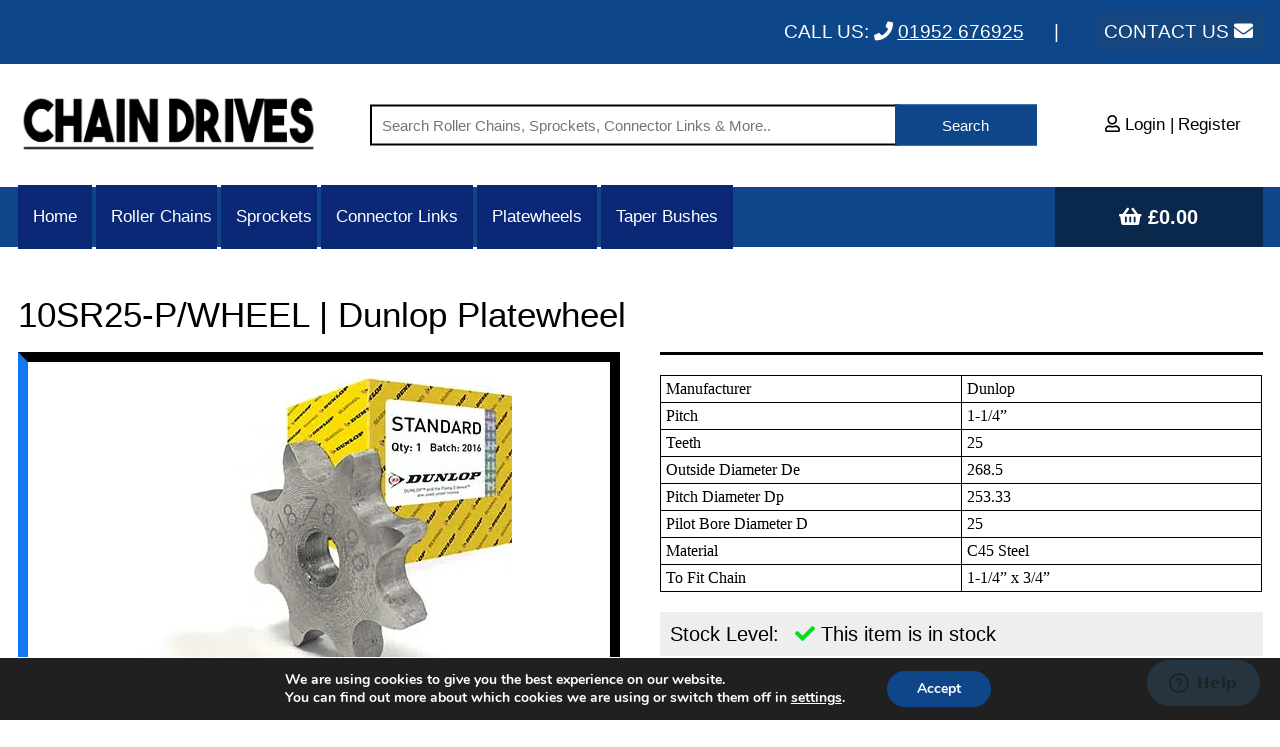

--- FILE ---
content_type: text/html; charset=UTF-8
request_url: https://chaindrives.co.uk/products/platewheels/10SR25-P/WHEEL
body_size: 22279
content:
<!DOCTYPE html>
<html lang="en-GB">
<head>
<!-- Global site tag (gtag.js) - Google Analytics -->
<!-- <script async src="https://www.googletagmanager.com/gtag/js?id=UA-42915632-1"></script>
<script>
  window.dataLayer = window.dataLayer || [];
  function gtag(){dataLayer.push(arguments);}
  gtag('js', new Date());

  gtag('config', 'UA-42915632-1');
</script> -->
<meta charset="UTF-8" />
<meta name="viewport" content="width=device-width" />
<meta name="google-site-verification" content="WmCwYkiLc_iEXMgZXClyshsstotPC9EWKeeGB56XL9k" />
<meta name='robots' content='index, follow, max-image-preview:large, max-snippet:-1, max-video-preview:-1' />

<!-- Google Tag Manager for WordPress by gtm4wp.com -->
<script data-cfasync="false" data-pagespeed-no-defer>
	var gtm4wp_datalayer_name = "dataLayer";
	var dataLayer = dataLayer || [];
	const gtm4wp_use_sku_instead = 0;
	const gtm4wp_currency = 'GBP';
	const gtm4wp_product_per_impression = 10;
	const gtm4wp_clear_ecommerce = false;
	const gtm4wp_datalayer_max_timeout = 2000;
</script>
<!-- End Google Tag Manager for WordPress by gtm4wp.com -->
	<!-- This site is optimized with the Yoast SEO plugin v26.7 - https://yoast.com/wordpress/plugins/seo/ -->
	<title>10SR25-P/WHEEL | Dunlop Platewheel | Chain Drives</title>
	<meta name="description" content="10SR25-P/WHEEL | Dunlop Platewheel is available at Chain Drives. A trusted UK leading supplier and stockist of Chains. Shop now!" />
	<link rel="canonical" href="https://chaindrives.co.uk/products/platewheels/10SR25-P/WHEEL/" />
	<meta property="og:locale" content="en_GB" />
	<meta property="og:type" content="article" />
	<meta property="og:title" content="10SR25-P/WHEEL | Dunlop Platewheel | Chain Drives" />
	<meta property="og:description" content="10SR25-P/WHEEL | Dunlop Platewheel is available at Chain Drives. A trusted UK leading supplier and stockist of Chains. Shop now!" />
	<meta property="og:url" content="https://chaindrives.co.uk/products/platewheels/10SR25-P/WHEEL/" />
	<meta property="og:site_name" content="Chain Drives" />
	<meta property="article:modified_time" content="2021-05-04T07:18:02+00:00" />
	<meta property="og:image" content="https://chaindrives.co.uk/wp-content/uploads/2021/04/DunPWheel.jpg" />
	<meta property="og:image:width" content="386" />
	<meta property="og:image:height" content="386" />
	<meta property="og:image:type" content="image/jpeg" />
	<meta name="twitter:card" content="summary_large_image" />
	<script type="application/ld+json" class="yoast-schema-graph">{"@context":"https://schema.org","@graph":[{"@type":"WebPage","@id":"https://chaindrives.co.uk/products/platewheels/10SR25-P/WHEEL/","url":"https://chaindrives.co.uk/products/platewheels/10SR25-P/WHEEL/","name":"10SR25-P/WHEEL | Dunlop Platewheel | Chain Drives","isPartOf":{"@id":"https://chaindrives.co.uk/#website"},"primaryImageOfPage":{"@id":"https://chaindrives.co.uk/products/platewheels/10SR25-P/WHEEL/#primaryimage"},"image":{"@id":"https://chaindrives.co.uk/products/platewheels/10SR25-P/WHEEL/#primaryimage"},"thumbnailUrl":"https://chaindrives.co.uk/wp-content/uploads/2021/04/DunPWheel.jpg","datePublished":"2021-05-04T07:17:58+00:00","dateModified":"2021-05-04T07:18:02+00:00","description":"10SR25-P/WHEEL | Dunlop Platewheel is available at Chain Drives. A trusted UK leading supplier and stockist of Chains. Shop now!","inLanguage":"en-GB","potentialAction":[{"@type":"ReadAction","target":["https://chaindrives.co.uk/products/platewheels/10SR25-P/WHEEL/"]}]},{"@type":"ImageObject","inLanguage":"en-GB","@id":"https://chaindrives.co.uk/products/platewheels/10SR25-P/WHEEL/#primaryimage","url":"https://chaindrives.co.uk/wp-content/uploads/2021/04/DunPWheel.jpg","contentUrl":"https://chaindrives.co.uk/wp-content/uploads/2021/04/DunPWheel.jpg","width":386,"height":386,"caption":"05B-1/18-P/WHEEL | Dunlop Platewheel"},{"@type":"WebSite","@id":"https://chaindrives.co.uk/#website","url":"https://chaindrives.co.uk/","name":"Chain Drives","description":"UK Supplier &amp; Stockist of all Chains 24x7","potentialAction":[{"@type":"SearchAction","target":{"@type":"EntryPoint","urlTemplate":"https://chaindrives.co.uk/?s={search_term_string}"},"query-input":{"@type":"PropertyValueSpecification","valueRequired":true,"valueName":"search_term_string"}}],"inLanguage":"en-GB"}]}</script>
	<!-- / Yoast SEO plugin. -->


<link rel="alternate" type="application/rss+xml" title="Chain Drives &raquo; Feed" href="https://chaindrives.co.uk/feed/" />
<link rel="alternate" type="application/rss+xml" title="Chain Drives &raquo; Comments Feed" href="https://chaindrives.co.uk/comments/feed/" />
<link rel="alternate" type="application/rss+xml" title="Chain Drives &raquo; 10SR25-P/WHEEL | Dunlop Platewheel Comments Feed" href="https://chaindrives.co.uk/products/platewheels/10SR25-P/WHEEL/feed/" />
<link rel="alternate" title="oEmbed (JSON)" type="application/json+oembed" href="https://chaindrives.co.uk/wp-json/oembed/1.0/embed?url=https%3A%2F%2Fchaindrives.co.uk%2Fproducts%2Fplatewheels%2F10SR25-P%2FWHEEL" />
<link rel="alternate" title="oEmbed (XML)" type="text/xml+oembed" href="https://chaindrives.co.uk/wp-json/oembed/1.0/embed?url=https%3A%2F%2Fchaindrives.co.uk%2Fproducts%2Fplatewheels%2F10SR25-P%2FWHEEL&#038;format=xml" />
<style id='wp-img-auto-sizes-contain-inline-css' type='text/css'>
img:is([sizes=auto i],[sizes^="auto," i]){contain-intrinsic-size:3000px 1500px}
/*# sourceURL=wp-img-auto-sizes-contain-inline-css */
</style>
<style id='wp-emoji-styles-inline-css' type='text/css'>

	img.wp-smiley, img.emoji {
		display: inline !important;
		border: none !important;
		box-shadow: none !important;
		height: 1em !important;
		width: 1em !important;
		margin: 0 0.07em !important;
		vertical-align: -0.1em !important;
		background: none !important;
		padding: 0 !important;
	}
/*# sourceURL=wp-emoji-styles-inline-css */
</style>
<style id='wp-block-library-inline-css' type='text/css'>
:root{--wp-block-synced-color:#7a00df;--wp-block-synced-color--rgb:122,0,223;--wp-bound-block-color:var(--wp-block-synced-color);--wp-editor-canvas-background:#ddd;--wp-admin-theme-color:#007cba;--wp-admin-theme-color--rgb:0,124,186;--wp-admin-theme-color-darker-10:#006ba1;--wp-admin-theme-color-darker-10--rgb:0,107,160.5;--wp-admin-theme-color-darker-20:#005a87;--wp-admin-theme-color-darker-20--rgb:0,90,135;--wp-admin-border-width-focus:2px}@media (min-resolution:192dpi){:root{--wp-admin-border-width-focus:1.5px}}.wp-element-button{cursor:pointer}:root .has-very-light-gray-background-color{background-color:#eee}:root .has-very-dark-gray-background-color{background-color:#313131}:root .has-very-light-gray-color{color:#eee}:root .has-very-dark-gray-color{color:#313131}:root .has-vivid-green-cyan-to-vivid-cyan-blue-gradient-background{background:linear-gradient(135deg,#00d084,#0693e3)}:root .has-purple-crush-gradient-background{background:linear-gradient(135deg,#34e2e4,#4721fb 50%,#ab1dfe)}:root .has-hazy-dawn-gradient-background{background:linear-gradient(135deg,#faaca8,#dad0ec)}:root .has-subdued-olive-gradient-background{background:linear-gradient(135deg,#fafae1,#67a671)}:root .has-atomic-cream-gradient-background{background:linear-gradient(135deg,#fdd79a,#004a59)}:root .has-nightshade-gradient-background{background:linear-gradient(135deg,#330968,#31cdcf)}:root .has-midnight-gradient-background{background:linear-gradient(135deg,#020381,#2874fc)}:root{--wp--preset--font-size--normal:16px;--wp--preset--font-size--huge:42px}.has-regular-font-size{font-size:1em}.has-larger-font-size{font-size:2.625em}.has-normal-font-size{font-size:var(--wp--preset--font-size--normal)}.has-huge-font-size{font-size:var(--wp--preset--font-size--huge)}.has-text-align-center{text-align:center}.has-text-align-left{text-align:left}.has-text-align-right{text-align:right}.has-fit-text{white-space:nowrap!important}#end-resizable-editor-section{display:none}.aligncenter{clear:both}.items-justified-left{justify-content:flex-start}.items-justified-center{justify-content:center}.items-justified-right{justify-content:flex-end}.items-justified-space-between{justify-content:space-between}.screen-reader-text{border:0;clip-path:inset(50%);height:1px;margin:-1px;overflow:hidden;padding:0;position:absolute;width:1px;word-wrap:normal!important}.screen-reader-text:focus{background-color:#ddd;clip-path:none;color:#444;display:block;font-size:1em;height:auto;left:5px;line-height:normal;padding:15px 23px 14px;text-decoration:none;top:5px;width:auto;z-index:100000}html :where(.has-border-color){border-style:solid}html :where([style*=border-top-color]){border-top-style:solid}html :where([style*=border-right-color]){border-right-style:solid}html :where([style*=border-bottom-color]){border-bottom-style:solid}html :where([style*=border-left-color]){border-left-style:solid}html :where([style*=border-width]){border-style:solid}html :where([style*=border-top-width]){border-top-style:solid}html :where([style*=border-right-width]){border-right-style:solid}html :where([style*=border-bottom-width]){border-bottom-style:solid}html :where([style*=border-left-width]){border-left-style:solid}html :where(img[class*=wp-image-]){height:auto;max-width:100%}:where(figure){margin:0 0 1em}html :where(.is-position-sticky){--wp-admin--admin-bar--position-offset:var(--wp-admin--admin-bar--height,0px)}@media screen and (max-width:600px){html :where(.is-position-sticky){--wp-admin--admin-bar--position-offset:0px}}

/*# sourceURL=wp-block-library-inline-css */
</style><link rel='stylesheet' id='wc-blocks-style-css' href='https://chaindrives.co.uk/wp-content/plugins/woocommerce/assets/client/blocks/wc-blocks.css?ver=wc-10.4.3' type='text/css' media='all' />
<style id='global-styles-inline-css' type='text/css'>
:root{--wp--preset--aspect-ratio--square: 1;--wp--preset--aspect-ratio--4-3: 4/3;--wp--preset--aspect-ratio--3-4: 3/4;--wp--preset--aspect-ratio--3-2: 3/2;--wp--preset--aspect-ratio--2-3: 2/3;--wp--preset--aspect-ratio--16-9: 16/9;--wp--preset--aspect-ratio--9-16: 9/16;--wp--preset--color--black: #000000;--wp--preset--color--cyan-bluish-gray: #abb8c3;--wp--preset--color--white: #ffffff;--wp--preset--color--pale-pink: #f78da7;--wp--preset--color--vivid-red: #cf2e2e;--wp--preset--color--luminous-vivid-orange: #ff6900;--wp--preset--color--luminous-vivid-amber: #fcb900;--wp--preset--color--light-green-cyan: #7bdcb5;--wp--preset--color--vivid-green-cyan: #00d084;--wp--preset--color--pale-cyan-blue: #8ed1fc;--wp--preset--color--vivid-cyan-blue: #0693e3;--wp--preset--color--vivid-purple: #9b51e0;--wp--preset--gradient--vivid-cyan-blue-to-vivid-purple: linear-gradient(135deg,rgb(6,147,227) 0%,rgb(155,81,224) 100%);--wp--preset--gradient--light-green-cyan-to-vivid-green-cyan: linear-gradient(135deg,rgb(122,220,180) 0%,rgb(0,208,130) 100%);--wp--preset--gradient--luminous-vivid-amber-to-luminous-vivid-orange: linear-gradient(135deg,rgb(252,185,0) 0%,rgb(255,105,0) 100%);--wp--preset--gradient--luminous-vivid-orange-to-vivid-red: linear-gradient(135deg,rgb(255,105,0) 0%,rgb(207,46,46) 100%);--wp--preset--gradient--very-light-gray-to-cyan-bluish-gray: linear-gradient(135deg,rgb(238,238,238) 0%,rgb(169,184,195) 100%);--wp--preset--gradient--cool-to-warm-spectrum: linear-gradient(135deg,rgb(74,234,220) 0%,rgb(151,120,209) 20%,rgb(207,42,186) 40%,rgb(238,44,130) 60%,rgb(251,105,98) 80%,rgb(254,248,76) 100%);--wp--preset--gradient--blush-light-purple: linear-gradient(135deg,rgb(255,206,236) 0%,rgb(152,150,240) 100%);--wp--preset--gradient--blush-bordeaux: linear-gradient(135deg,rgb(254,205,165) 0%,rgb(254,45,45) 50%,rgb(107,0,62) 100%);--wp--preset--gradient--luminous-dusk: linear-gradient(135deg,rgb(255,203,112) 0%,rgb(199,81,192) 50%,rgb(65,88,208) 100%);--wp--preset--gradient--pale-ocean: linear-gradient(135deg,rgb(255,245,203) 0%,rgb(182,227,212) 50%,rgb(51,167,181) 100%);--wp--preset--gradient--electric-grass: linear-gradient(135deg,rgb(202,248,128) 0%,rgb(113,206,126) 100%);--wp--preset--gradient--midnight: linear-gradient(135deg,rgb(2,3,129) 0%,rgb(40,116,252) 100%);--wp--preset--font-size--small: 13px;--wp--preset--font-size--medium: 20px;--wp--preset--font-size--large: 36px;--wp--preset--font-size--x-large: 42px;--wp--preset--spacing--20: 0.44rem;--wp--preset--spacing--30: 0.67rem;--wp--preset--spacing--40: 1rem;--wp--preset--spacing--50: 1.5rem;--wp--preset--spacing--60: 2.25rem;--wp--preset--spacing--70: 3.38rem;--wp--preset--spacing--80: 5.06rem;--wp--preset--shadow--natural: 6px 6px 9px rgba(0, 0, 0, 0.2);--wp--preset--shadow--deep: 12px 12px 50px rgba(0, 0, 0, 0.4);--wp--preset--shadow--sharp: 6px 6px 0px rgba(0, 0, 0, 0.2);--wp--preset--shadow--outlined: 6px 6px 0px -3px rgb(255, 255, 255), 6px 6px rgb(0, 0, 0);--wp--preset--shadow--crisp: 6px 6px 0px rgb(0, 0, 0);}:where(.is-layout-flex){gap: 0.5em;}:where(.is-layout-grid){gap: 0.5em;}body .is-layout-flex{display: flex;}.is-layout-flex{flex-wrap: wrap;align-items: center;}.is-layout-flex > :is(*, div){margin: 0;}body .is-layout-grid{display: grid;}.is-layout-grid > :is(*, div){margin: 0;}:where(.wp-block-columns.is-layout-flex){gap: 2em;}:where(.wp-block-columns.is-layout-grid){gap: 2em;}:where(.wp-block-post-template.is-layout-flex){gap: 1.25em;}:where(.wp-block-post-template.is-layout-grid){gap: 1.25em;}.has-black-color{color: var(--wp--preset--color--black) !important;}.has-cyan-bluish-gray-color{color: var(--wp--preset--color--cyan-bluish-gray) !important;}.has-white-color{color: var(--wp--preset--color--white) !important;}.has-pale-pink-color{color: var(--wp--preset--color--pale-pink) !important;}.has-vivid-red-color{color: var(--wp--preset--color--vivid-red) !important;}.has-luminous-vivid-orange-color{color: var(--wp--preset--color--luminous-vivid-orange) !important;}.has-luminous-vivid-amber-color{color: var(--wp--preset--color--luminous-vivid-amber) !important;}.has-light-green-cyan-color{color: var(--wp--preset--color--light-green-cyan) !important;}.has-vivid-green-cyan-color{color: var(--wp--preset--color--vivid-green-cyan) !important;}.has-pale-cyan-blue-color{color: var(--wp--preset--color--pale-cyan-blue) !important;}.has-vivid-cyan-blue-color{color: var(--wp--preset--color--vivid-cyan-blue) !important;}.has-vivid-purple-color{color: var(--wp--preset--color--vivid-purple) !important;}.has-black-background-color{background-color: var(--wp--preset--color--black) !important;}.has-cyan-bluish-gray-background-color{background-color: var(--wp--preset--color--cyan-bluish-gray) !important;}.has-white-background-color{background-color: var(--wp--preset--color--white) !important;}.has-pale-pink-background-color{background-color: var(--wp--preset--color--pale-pink) !important;}.has-vivid-red-background-color{background-color: var(--wp--preset--color--vivid-red) !important;}.has-luminous-vivid-orange-background-color{background-color: var(--wp--preset--color--luminous-vivid-orange) !important;}.has-luminous-vivid-amber-background-color{background-color: var(--wp--preset--color--luminous-vivid-amber) !important;}.has-light-green-cyan-background-color{background-color: var(--wp--preset--color--light-green-cyan) !important;}.has-vivid-green-cyan-background-color{background-color: var(--wp--preset--color--vivid-green-cyan) !important;}.has-pale-cyan-blue-background-color{background-color: var(--wp--preset--color--pale-cyan-blue) !important;}.has-vivid-cyan-blue-background-color{background-color: var(--wp--preset--color--vivid-cyan-blue) !important;}.has-vivid-purple-background-color{background-color: var(--wp--preset--color--vivid-purple) !important;}.has-black-border-color{border-color: var(--wp--preset--color--black) !important;}.has-cyan-bluish-gray-border-color{border-color: var(--wp--preset--color--cyan-bluish-gray) !important;}.has-white-border-color{border-color: var(--wp--preset--color--white) !important;}.has-pale-pink-border-color{border-color: var(--wp--preset--color--pale-pink) !important;}.has-vivid-red-border-color{border-color: var(--wp--preset--color--vivid-red) !important;}.has-luminous-vivid-orange-border-color{border-color: var(--wp--preset--color--luminous-vivid-orange) !important;}.has-luminous-vivid-amber-border-color{border-color: var(--wp--preset--color--luminous-vivid-amber) !important;}.has-light-green-cyan-border-color{border-color: var(--wp--preset--color--light-green-cyan) !important;}.has-vivid-green-cyan-border-color{border-color: var(--wp--preset--color--vivid-green-cyan) !important;}.has-pale-cyan-blue-border-color{border-color: var(--wp--preset--color--pale-cyan-blue) !important;}.has-vivid-cyan-blue-border-color{border-color: var(--wp--preset--color--vivid-cyan-blue) !important;}.has-vivid-purple-border-color{border-color: var(--wp--preset--color--vivid-purple) !important;}.has-vivid-cyan-blue-to-vivid-purple-gradient-background{background: var(--wp--preset--gradient--vivid-cyan-blue-to-vivid-purple) !important;}.has-light-green-cyan-to-vivid-green-cyan-gradient-background{background: var(--wp--preset--gradient--light-green-cyan-to-vivid-green-cyan) !important;}.has-luminous-vivid-amber-to-luminous-vivid-orange-gradient-background{background: var(--wp--preset--gradient--luminous-vivid-amber-to-luminous-vivid-orange) !important;}.has-luminous-vivid-orange-to-vivid-red-gradient-background{background: var(--wp--preset--gradient--luminous-vivid-orange-to-vivid-red) !important;}.has-very-light-gray-to-cyan-bluish-gray-gradient-background{background: var(--wp--preset--gradient--very-light-gray-to-cyan-bluish-gray) !important;}.has-cool-to-warm-spectrum-gradient-background{background: var(--wp--preset--gradient--cool-to-warm-spectrum) !important;}.has-blush-light-purple-gradient-background{background: var(--wp--preset--gradient--blush-light-purple) !important;}.has-blush-bordeaux-gradient-background{background: var(--wp--preset--gradient--blush-bordeaux) !important;}.has-luminous-dusk-gradient-background{background: var(--wp--preset--gradient--luminous-dusk) !important;}.has-pale-ocean-gradient-background{background: var(--wp--preset--gradient--pale-ocean) !important;}.has-electric-grass-gradient-background{background: var(--wp--preset--gradient--electric-grass) !important;}.has-midnight-gradient-background{background: var(--wp--preset--gradient--midnight) !important;}.has-small-font-size{font-size: var(--wp--preset--font-size--small) !important;}.has-medium-font-size{font-size: var(--wp--preset--font-size--medium) !important;}.has-large-font-size{font-size: var(--wp--preset--font-size--large) !important;}.has-x-large-font-size{font-size: var(--wp--preset--font-size--x-large) !important;}
/*# sourceURL=global-styles-inline-css */
</style>

<style id='classic-theme-styles-inline-css' type='text/css'>
/*! This file is auto-generated */
.wp-block-button__link{color:#fff;background-color:#32373c;border-radius:9999px;box-shadow:none;text-decoration:none;padding:calc(.667em + 2px) calc(1.333em + 2px);font-size:1.125em}.wp-block-file__button{background:#32373c;color:#fff;text-decoration:none}
/*# sourceURL=/wp-includes/css/classic-themes.min.css */
</style>
<link rel='stylesheet' id='woocommerce-layout-css' href='https://chaindrives.co.uk/wp-content/plugins/woocommerce/assets/css/woocommerce-layout.css?ver=10.4.3' type='text/css' media='all' />
<link rel='stylesheet' id='woocommerce-smallscreen-css' href='https://chaindrives.co.uk/wp-content/plugins/woocommerce/assets/css/woocommerce-smallscreen.css?ver=10.4.3' type='text/css' media='only screen and (max-width: 768px)' />
<link rel='stylesheet' id='woocommerce-general-css' href='https://chaindrives.co.uk/wp-content/plugins/woocommerce/assets/css/woocommerce.css?ver=10.4.3' type='text/css' media='all' />
<style id='woocommerce-inline-inline-css' type='text/css'>
.woocommerce form .form-row .required { visibility: visible; }
/*# sourceURL=woocommerce-inline-inline-css */
</style>
<link rel='stylesheet' id='dashicons-css' href='https://chaindrives.co.uk/wp-includes/css/dashicons.min.css?ver=6.9' type='text/css' media='all' />
<link rel='stylesheet' id='blankslate-style-css' href='https://chaindrives.co.uk/wp-content/themes/ourtheme/style.css?ver=1767964039' type='text/css' media='all' />
<link rel='stylesheet' id='tyl_by_natwest_css-css' href='https://chaindrives.co.uk/wp-content/plugins/woocommerce-tylbynatwest-payment/includes/../assets/css/tyl-by-natwest.css?ver=1.1.8' type='text/css' media='all' />
<link rel='stylesheet' id='wc-sagepaydirect-css' href='https://chaindrives.co.uk/wp-content/plugins/woocommerce-gateway-sagepay-form/assets/css/checkout.css?ver=6.9' type='text/css' media='all' />
<link rel='stylesheet' id='moove_gdpr_frontend-css' href='https://chaindrives.co.uk/wp-content/plugins/gdpr-cookie-compliance/dist/styles/gdpr-main.css?ver=5.0.9' type='text/css' media='all' />
<style id='moove_gdpr_frontend-inline-css' type='text/css'>
#moove_gdpr_cookie_modal,#moove_gdpr_cookie_info_bar,.gdpr_cookie_settings_shortcode_content{font-family:&#039;Nunito&#039;,sans-serif}#moove_gdpr_save_popup_settings_button{background-color:#373737;color:#fff}#moove_gdpr_save_popup_settings_button:hover{background-color:#000}#moove_gdpr_cookie_info_bar .moove-gdpr-info-bar-container .moove-gdpr-info-bar-content a.mgbutton,#moove_gdpr_cookie_info_bar .moove-gdpr-info-bar-container .moove-gdpr-info-bar-content button.mgbutton{background-color:#0f468a}#moove_gdpr_cookie_modal .moove-gdpr-modal-content .moove-gdpr-modal-footer-content .moove-gdpr-button-holder a.mgbutton,#moove_gdpr_cookie_modal .moove-gdpr-modal-content .moove-gdpr-modal-footer-content .moove-gdpr-button-holder button.mgbutton,.gdpr_cookie_settings_shortcode_content .gdpr-shr-button.button-green{background-color:#0f468a;border-color:#0f468a}#moove_gdpr_cookie_modal .moove-gdpr-modal-content .moove-gdpr-modal-footer-content .moove-gdpr-button-holder a.mgbutton:hover,#moove_gdpr_cookie_modal .moove-gdpr-modal-content .moove-gdpr-modal-footer-content .moove-gdpr-button-holder button.mgbutton:hover,.gdpr_cookie_settings_shortcode_content .gdpr-shr-button.button-green:hover{background-color:#fff;color:#0f468a}#moove_gdpr_cookie_modal .moove-gdpr-modal-content .moove-gdpr-modal-close i,#moove_gdpr_cookie_modal .moove-gdpr-modal-content .moove-gdpr-modal-close span.gdpr-icon{background-color:#0f468a;border:1px solid #0f468a}#moove_gdpr_cookie_info_bar span.moove-gdpr-infobar-allow-all.focus-g,#moove_gdpr_cookie_info_bar span.moove-gdpr-infobar-allow-all:focus,#moove_gdpr_cookie_info_bar button.moove-gdpr-infobar-allow-all.focus-g,#moove_gdpr_cookie_info_bar button.moove-gdpr-infobar-allow-all:focus,#moove_gdpr_cookie_info_bar span.moove-gdpr-infobar-reject-btn.focus-g,#moove_gdpr_cookie_info_bar span.moove-gdpr-infobar-reject-btn:focus,#moove_gdpr_cookie_info_bar button.moove-gdpr-infobar-reject-btn.focus-g,#moove_gdpr_cookie_info_bar button.moove-gdpr-infobar-reject-btn:focus,#moove_gdpr_cookie_info_bar span.change-settings-button.focus-g,#moove_gdpr_cookie_info_bar span.change-settings-button:focus,#moove_gdpr_cookie_info_bar button.change-settings-button.focus-g,#moove_gdpr_cookie_info_bar button.change-settings-button:focus{-webkit-box-shadow:0 0 1px 3px #0f468a;-moz-box-shadow:0 0 1px 3px #0f468a;box-shadow:0 0 1px 3px #0f468a}#moove_gdpr_cookie_modal .moove-gdpr-modal-content .moove-gdpr-modal-close i:hover,#moove_gdpr_cookie_modal .moove-gdpr-modal-content .moove-gdpr-modal-close span.gdpr-icon:hover,#moove_gdpr_cookie_info_bar span[data-href]>u.change-settings-button{color:#0f468a}#moove_gdpr_cookie_modal .moove-gdpr-modal-content .moove-gdpr-modal-left-content #moove-gdpr-menu li.menu-item-selected a span.gdpr-icon,#moove_gdpr_cookie_modal .moove-gdpr-modal-content .moove-gdpr-modal-left-content #moove-gdpr-menu li.menu-item-selected button span.gdpr-icon{color:inherit}#moove_gdpr_cookie_modal .moove-gdpr-modal-content .moove-gdpr-modal-left-content #moove-gdpr-menu li a span.gdpr-icon,#moove_gdpr_cookie_modal .moove-gdpr-modal-content .moove-gdpr-modal-left-content #moove-gdpr-menu li button span.gdpr-icon{color:inherit}#moove_gdpr_cookie_modal .gdpr-acc-link{line-height:0;font-size:0;color:transparent;position:absolute}#moove_gdpr_cookie_modal .moove-gdpr-modal-content .moove-gdpr-modal-close:hover i,#moove_gdpr_cookie_modal .moove-gdpr-modal-content .moove-gdpr-modal-left-content #moove-gdpr-menu li a,#moove_gdpr_cookie_modal .moove-gdpr-modal-content .moove-gdpr-modal-left-content #moove-gdpr-menu li button,#moove_gdpr_cookie_modal .moove-gdpr-modal-content .moove-gdpr-modal-left-content #moove-gdpr-menu li button i,#moove_gdpr_cookie_modal .moove-gdpr-modal-content .moove-gdpr-modal-left-content #moove-gdpr-menu li a i,#moove_gdpr_cookie_modal .moove-gdpr-modal-content .moove-gdpr-tab-main .moove-gdpr-tab-main-content a:hover,#moove_gdpr_cookie_info_bar.moove-gdpr-dark-scheme .moove-gdpr-info-bar-container .moove-gdpr-info-bar-content a.mgbutton:hover,#moove_gdpr_cookie_info_bar.moove-gdpr-dark-scheme .moove-gdpr-info-bar-container .moove-gdpr-info-bar-content button.mgbutton:hover,#moove_gdpr_cookie_info_bar.moove-gdpr-dark-scheme .moove-gdpr-info-bar-container .moove-gdpr-info-bar-content a:hover,#moove_gdpr_cookie_info_bar.moove-gdpr-dark-scheme .moove-gdpr-info-bar-container .moove-gdpr-info-bar-content button:hover,#moove_gdpr_cookie_info_bar.moove-gdpr-dark-scheme .moove-gdpr-info-bar-container .moove-gdpr-info-bar-content span.change-settings-button:hover,#moove_gdpr_cookie_info_bar.moove-gdpr-dark-scheme .moove-gdpr-info-bar-container .moove-gdpr-info-bar-content button.change-settings-button:hover,#moove_gdpr_cookie_info_bar.moove-gdpr-dark-scheme .moove-gdpr-info-bar-container .moove-gdpr-info-bar-content u.change-settings-button:hover,#moove_gdpr_cookie_info_bar span[data-href]>u.change-settings-button,#moove_gdpr_cookie_info_bar.moove-gdpr-dark-scheme .moove-gdpr-info-bar-container .moove-gdpr-info-bar-content a.mgbutton.focus-g,#moove_gdpr_cookie_info_bar.moove-gdpr-dark-scheme .moove-gdpr-info-bar-container .moove-gdpr-info-bar-content button.mgbutton.focus-g,#moove_gdpr_cookie_info_bar.moove-gdpr-dark-scheme .moove-gdpr-info-bar-container .moove-gdpr-info-bar-content a.focus-g,#moove_gdpr_cookie_info_bar.moove-gdpr-dark-scheme .moove-gdpr-info-bar-container .moove-gdpr-info-bar-content button.focus-g,#moove_gdpr_cookie_info_bar.moove-gdpr-dark-scheme .moove-gdpr-info-bar-container .moove-gdpr-info-bar-content a.mgbutton:focus,#moove_gdpr_cookie_info_bar.moove-gdpr-dark-scheme .moove-gdpr-info-bar-container .moove-gdpr-info-bar-content button.mgbutton:focus,#moove_gdpr_cookie_info_bar.moove-gdpr-dark-scheme .moove-gdpr-info-bar-container .moove-gdpr-info-bar-content a:focus,#moove_gdpr_cookie_info_bar.moove-gdpr-dark-scheme .moove-gdpr-info-bar-container .moove-gdpr-info-bar-content button:focus,#moove_gdpr_cookie_info_bar.moove-gdpr-dark-scheme .moove-gdpr-info-bar-container .moove-gdpr-info-bar-content span.change-settings-button.focus-g,span.change-settings-button:focus,button.change-settings-button.focus-g,button.change-settings-button:focus,#moove_gdpr_cookie_info_bar.moove-gdpr-dark-scheme .moove-gdpr-info-bar-container .moove-gdpr-info-bar-content u.change-settings-button.focus-g,#moove_gdpr_cookie_info_bar.moove-gdpr-dark-scheme .moove-gdpr-info-bar-container .moove-gdpr-info-bar-content u.change-settings-button:focus{color:#0f468a}#moove_gdpr_cookie_modal .moove-gdpr-branding.focus-g span,#moove_gdpr_cookie_modal .moove-gdpr-modal-content .moove-gdpr-tab-main a.focus-g,#moove_gdpr_cookie_modal .moove-gdpr-modal-content .moove-gdpr-tab-main .gdpr-cd-details-toggle.focus-g{color:#0f468a}#moove_gdpr_cookie_modal.gdpr_lightbox-hide{display:none}
/*# sourceURL=moove_gdpr_frontend-inline-css */
</style>
<!--n2css--><!--n2js--><script type="text/javascript" src="https://chaindrives.co.uk/wp-includes/js/jquery/jquery.min.js?ver=3.7.1" id="jquery-core-js"></script>
<script type="text/javascript" src="https://chaindrives.co.uk/wp-includes/js/jquery/jquery-migrate.min.js?ver=3.4.1" id="jquery-migrate-js"></script>
<script type="text/javascript" src="https://chaindrives.co.uk/wp-content/plugins/woocommerce/assets/js/jquery-blockui/jquery.blockUI.min.js?ver=2.7.0-wc.10.4.3" id="wc-jquery-blockui-js" defer="defer" data-wp-strategy="defer"></script>
<script type="text/javascript" id="wc-add-to-cart-js-extra">
/* <![CDATA[ */
var wc_add_to_cart_params = {"ajax_url":"/wp-admin/admin-ajax.php","wc_ajax_url":"/?wc-ajax=%%endpoint%%","i18n_view_cart":"View basket","cart_url":"https://chaindrives.co.uk/basket/","is_cart":"","cart_redirect_after_add":"no"};
//# sourceURL=wc-add-to-cart-js-extra
/* ]]> */
</script>
<script type="text/javascript" src="https://chaindrives.co.uk/wp-content/plugins/woocommerce/assets/js/frontend/add-to-cart.min.js?ver=10.4.3" id="wc-add-to-cart-js" defer="defer" data-wp-strategy="defer"></script>
<script type="text/javascript" id="wc-single-product-js-extra">
/* <![CDATA[ */
var wc_single_product_params = {"i18n_required_rating_text":"Please select a rating","i18n_rating_options":["1 of 5 stars","2 of 5 stars","3 of 5 stars","4 of 5 stars","5 of 5 stars"],"i18n_product_gallery_trigger_text":"View full-screen image gallery","review_rating_required":"yes","flexslider":{"rtl":false,"animation":"slide","smoothHeight":true,"directionNav":false,"controlNav":"thumbnails","slideshow":false,"animationSpeed":500,"animationLoop":false,"allowOneSlide":false},"zoom_enabled":"","zoom_options":[],"photoswipe_enabled":"","photoswipe_options":{"shareEl":false,"closeOnScroll":false,"history":false,"hideAnimationDuration":0,"showAnimationDuration":0},"flexslider_enabled":""};
//# sourceURL=wc-single-product-js-extra
/* ]]> */
</script>
<script type="text/javascript" src="https://chaindrives.co.uk/wp-content/plugins/woocommerce/assets/js/frontend/single-product.min.js?ver=10.4.3" id="wc-single-product-js" defer="defer" data-wp-strategy="defer"></script>
<script type="text/javascript" src="https://chaindrives.co.uk/wp-content/plugins/woocommerce/assets/js/js-cookie/js.cookie.min.js?ver=2.1.4-wc.10.4.3" id="wc-js-cookie-js" defer="defer" data-wp-strategy="defer"></script>
<script type="text/javascript" id="woocommerce-js-extra">
/* <![CDATA[ */
var woocommerce_params = {"ajax_url":"/wp-admin/admin-ajax.php","wc_ajax_url":"/?wc-ajax=%%endpoint%%","i18n_password_show":"Show password","i18n_password_hide":"Hide password"};
//# sourceURL=woocommerce-js-extra
/* ]]> */
</script>
<script type="text/javascript" src="https://chaindrives.co.uk/wp-content/plugins/woocommerce/assets/js/frontend/woocommerce.min.js?ver=10.4.3" id="woocommerce-js" defer="defer" data-wp-strategy="defer"></script>
<link rel="https://api.w.org/" href="https://chaindrives.co.uk/wp-json/" /><link rel="alternate" title="JSON" type="application/json" href="https://chaindrives.co.uk/wp-json/wp/v2/product/46934" /><link rel="EditURI" type="application/rsd+xml" title="RSD" href="https://chaindrives.co.uk/xmlrpc.php?rsd" />
<meta name="generator" content="WordPress 6.9" />
<meta name="generator" content="WooCommerce 10.4.3" />
<link rel='shortlink' href='https://chaindrives.co.uk/?p=46934' />
<script src="https://ajax.googleapis.com/ajax/libs/jquery/3.6.0/jquery.min.js"></script><script src="https://chaindrives.co.uk/wp-content/themes/ourtheme/newsearch.js"></script><script src="https://ajax.googleapis.com/ajax/libs/jquery/3.6.0/jquery.min.js"></script><link rel='stylesheet' type='text/css' href='https://chaindrives.co.uk/wp-content/plugins/engineersmate/css/pluginstyles.css'><script src='https://chaindrives.co.uk/wp-content/plugins/engineersmate/js/thejsfortheme.js'><script src="https://kit.fontawesome.com/de64ec1c18.js" crossorigin="anonymous"></script><!-- Schema optimized by Schema Pro --><script type="application/ld+json">{"@context":"https://schema.org","@type":"Product","name":"10SR25-P/WHEEL | Dunlop Platewheel","image":{"@type":"ImageObject","url":"https://chaindrives.co.uk/wp-content/uploads/2021/04/DunPWheel.jpg","width":386,"height":386},"description":"This 25 teeth 1-1/4” pitch platewheel with a Pilot Bore of 25 mm is manufactured by Dunlop in C45 Steel . This Simplex platewheel fits chain 1-1/4” x 3/4” and has a part number 10SR25-P/WHEEL and is available from stock. If you require additional information please contact Sales on 01952 676926.","sku":"sku","offers":{"@type":"Offer","price":"35.39","url":"https://chaindrives.co.uk/products/platewheels/10SR25-P/WHEEL","priceCurrency":"GBP","availability":"InStock"}}</script><!-- / Schema optimized by Schema Pro --><!-- breadcrumb Schema optimized by Schema Pro --><script type="application/ld+json">{"@context":"https:\/\/schema.org","@type":"BreadcrumbList","itemListElement":[{"@type":"ListItem","position":1,"item":{"@id":"https:\/\/chaindrives.co.uk\/","name":"Home"}},{"@type":"ListItem","position":2,"item":{"@id":"https:\/\/chaindrives.co.uk\/products\/platewheels\/10SR25-P\/WHEEL","name":"10SR25-P\/WHEEL | Dunlop Platewheel"}}]}</script><!-- / breadcrumb Schema optimized by Schema Pro -->
<!-- Google Tag Manager for WordPress by gtm4wp.com -->
<!-- GTM Container placement set to off -->
<script data-cfasync="false" data-pagespeed-no-defer>
	var dataLayer_content = {"pagePostType":"product","pagePostType2":"single-product","pagePostAuthor":"James","productRatingCounts":[],"productAverageRating":0,"productReviewCount":0,"productType":"simple","productIsVariable":0};
	dataLayer.push( dataLayer_content );
</script>
<script data-cfasync="false" data-pagespeed-no-defer>
	console.warn && console.warn("[GTM4WP] Google Tag Manager container code placement set to OFF !!!");
	console.warn && console.warn("[GTM4WP] Data layer codes are active but GTM container must be loaded using custom coding !!!");
</script>
<!-- End Google Tag Manager for WordPress by gtm4wp.com -->
        <script type="text/javascript">
            var jQueryMigrateHelperHasSentDowngrade = false;

			window.onerror = function( msg, url, line, col, error ) {
				// Break out early, do not processing if a downgrade reqeust was already sent.
				if ( jQueryMigrateHelperHasSentDowngrade ) {
					return true;
                }

				var xhr = new XMLHttpRequest();
				var nonce = 'a88fed30a6';
				var jQueryFunctions = [
					'andSelf',
					'browser',
					'live',
					'boxModel',
					'support.boxModel',
					'size',
					'swap',
					'clean',
					'sub',
                ];
				var match_pattern = /\)\.(.+?) is not a function/;
                var erroredFunction = msg.match( match_pattern );

                // If there was no matching functions, do not try to downgrade.
                if ( null === erroredFunction || typeof erroredFunction !== 'object' || typeof erroredFunction[1] === "undefined" || -1 === jQueryFunctions.indexOf( erroredFunction[1] ) ) {
                    return true;
                }

                // Set that we've now attempted a downgrade request.
                jQueryMigrateHelperHasSentDowngrade = true;

				xhr.open( 'POST', 'https://chaindrives.co.uk/wp-admin/admin-ajax.php' );
				xhr.setRequestHeader( 'Content-Type', 'application/x-www-form-urlencoded' );
				xhr.onload = function () {
					var response,
                        reload = false;

					if ( 200 === xhr.status ) {
                        try {
                        	response = JSON.parse( xhr.response );

                        	reload = response.data.reload;
                        } catch ( e ) {
                        	reload = false;
                        }
                    }

					// Automatically reload the page if a deprecation caused an automatic downgrade, ensure visitors get the best possible experience.
					if ( reload ) {
						location.reload();
                    }
				};

				xhr.send( encodeURI( 'action=jquery-migrate-downgrade-version&_wpnonce=' + nonce ) );

				// Suppress error alerts in older browsers
				return true;
			}
        </script>

										<script>
					// Define dataLayer and the gtag function.
					window.dataLayer = window.dataLayer || [];
					function gtag(){dataLayer.push(arguments);}

					// Set default consent to 'denied' as a placeholder
					// Determine actual values based on your own requirements
					gtag('consent', 'default', {
						'ad_storage': 'denied',
						'ad_user_data': 'denied',
						'ad_personalization': 'denied',
						'analytics_storage': 'denied',
						'personalization_storage': 'denied',
						'security_storage': 'denied',
						'functionality_storage': 'denied',
						'wait_for_update': '2000'
					});
				</script>

				<!-- Google Tag Manager -->
				<script>(function(w,d,s,l,i){w[l]=w[l]||[];w[l].push({'gtm.start':
				new Date().getTime(),event:'gtm.js'});var f=d.getElementsByTagName(s)[0],
				j=d.createElement(s),dl=l!='dataLayer'?'&l='+l:'';j.async=true;j.src=
				'https://www.googletagmanager.com/gtm.js?id='+i+dl;f.parentNode.insertBefore(j,f);
				})(window,document,'script','dataLayer','GTM-KZ692W7N');</script>
				<!-- End Google Tag Manager -->
							<link rel="pingback" href="https://chaindrives.co.uk/xmlrpc.php" />
	<noscript><style>.woocommerce-product-gallery{ opacity: 1 !important; }</style></noscript>
				<style id="wpsp-style-frontend"></style>
			<link rel="icon" href="https://chaindrives.co.uk/wp-content/uploads/2023/12/cropped-Chain-Drives-Favicon-32x32.jpg" sizes="32x32" />
<link rel="icon" href="https://chaindrives.co.uk/wp-content/uploads/2023/12/cropped-Chain-Drives-Favicon-192x192.jpg" sizes="192x192" />
<link rel="apple-touch-icon" href="https://chaindrives.co.uk/wp-content/uploads/2023/12/cropped-Chain-Drives-Favicon-180x180.jpg" />
<meta name="msapplication-TileImage" content="https://chaindrives.co.uk/wp-content/uploads/2023/12/cropped-Chain-Drives-Favicon-270x270.jpg" />
		<style type="text/css" id="wp-custom-css">
			.productcardleft {
	align-self: flex-start;
}

a.white-link:link{
	color:#fff;
}
a.white-link:hover{
	color:#fff;
	text-decoration:underline;
}
a.white-link:active{
	color:#fff;
}
a.white-link:visited{
	color:#fff;
}
.saleside{
	visibility: hidden; 
}		</style>
		<script src="https://kit.fontawesome.com/de64ec1c18.js" crossorigin="anonymous"></script>
</head>
<body class="wp-singular product-template-default single single-product postid-46934 wp-theme-ourtheme theme-ourtheme woocommerce woocommerce-page woocommerce-no-js wp-schema-pro-2.10.5 metaslider-plugin">
<div id="wrapper" class="hfeed">
<div class="toptop">
	
</div>
<div class="toppercom">
	<div class="mobileheader">
		<i class="fas fa-bars"></i>
		<div id="logo">
			<a href="https://chaindrives.co.uk"><picture>
<source type="image/webp" srcset="https://chaindrives.co.uk/wp-content/uploads/2021/05/chaindrive.png.webp"/>
<img src="https://chaindrives.co.uk/wp-content/uploads/2021/05/chaindrive.png"/>
</picture>
</a>
		</div>
		<div class='menu-mobile-menu-containerss'>
			<div class='exitmenu'>
			<i class="fas fa-times"></i>
			</div>
			<div class='searchareamobile'>
				<form role="search" method="get" id="searchform" action="https://chaindrives.co.uk/">
    <div>
        <input type="text" value="" name="s" id="s" placeholder="Search Roller Chains, Sprockets, Connector Links & More.." />
        <input type="submit" id="searchsubmit" value="Search" />
    </div>
</form>
			</div>
					</div>
		<a class='theshoplink' href='https://chaindrives.co.uk/basket/'><i class="fas fa-shopping-basket"></i></a>
	</div>
	<div class="contacter">
		<div class='containerfront'>
			<div class='topbarloleros'>
				<p class='saleside'>FLASH SALE: <span class='theyellow'>10% OFF</span>&nbsp;&nbsp; |&nbsp;&nbsp; <span>USE CODE: </span> <span class='theyellow'>BELTS</span></p>
				<p class="contacttop">CALL US: <i class="fas fa-phone"></i> <a href="tel:01952676925">01952 676925</a>&nbsp;&nbsp;&nbsp;&nbsp;&nbsp;&nbsp;|&nbsp;&nbsp;&nbsp;&nbsp;&nbsp;&nbsp; <a class="contactpagelink" href="https://chaindrives.co.uk/contact">CONTACT US <i class="fas fa-envelope"></i></a></p>
			</div>
		</div>
	</div>	
<header id="header">	
	<div class="toplevelheader">
		<div id="logo">
			<a href="https://chaindrives.co.uk"><picture>
<source type="image/webp" srcset="https://chaindrives.co.uk/wp-content/uploads/2021/05/chaindrive.png.webp"/>
<img src="https://chaindrives.co.uk/wp-content/uploads/2021/05/chaindrive.png"/>
</picture>
</a>
		</div>
		<div class="thesearch">
			<form role="search" method="get" id="searchform" action="https://chaindrives.co.uk/">
    <div>
        <input type="text" value="" name="s" id="s" placeholder="Search Roller Chains, Sprockets, Connector Links & More.." />
        <input type="submit" id="searchsubmit" value="Search" />
    </div>
</form>
		</div>
		<div class="loginreg">
			<ul>
				<li><a href="https://chaindrives.co.uk/wp-login.php"><i class="far fa-user"></i> Login</a> |</li>
				<li><a href="https://chaindrives.co.uk/wp-login.php?action=register">Register</a></li>
			</ul>
		</div>		
	</div>
<div class="themenus">
	<div class='newdivider'>
	<nav id="menu">
		<div class="menu-menu-1-container"><ul id="menu-menu-1" class="menu"><li id="menu-item-25948" class="menu-item menu-item-type-custom menu-item-object-custom menu-item-home menu-item-25948"><a href="https://chaindrives.co.uk/">Home</a></li>
<li id="menu-item-47379" class="menu-item menu-item-type-custom menu-item-object-custom menu-item-has-children menu-item-47379"><a href="#">Roller Chains</a>
<ul class="sub-menu">
	<li id="menu-item-46176" class="menu-item menu-item-type-post_type menu-item-object-page menu-item-46176"><a href="https://chaindrives.co.uk/products/bs-roller-chains/">BS Roller Chains</a></li>
	<li id="menu-item-46178" class="menu-item menu-item-type-post_type menu-item-object-page menu-item-46178"><a href="https://chaindrives.co.uk/products/asa-roller-chains/">ASA Roller Chains</a></li>
</ul>
</li>
<li id="menu-item-47380" class="menu-item menu-item-type-custom menu-item-object-custom menu-item-has-children menu-item-47380"><a href="#">Sprockets</a>
<ul class="sub-menu">
	<li id="menu-item-46179" class="menu-item menu-item-type-post_type menu-item-object-page menu-item-46179"><a href="https://chaindrives.co.uk/products/bs-sprockets/">BS Sprockets</a></li>
	<li id="menu-item-46901" class="menu-item menu-item-type-post_type menu-item-object-page menu-item-46901"><a href="https://chaindrives.co.uk/products/bs-sprockets-tb/">BS Sprockets Taper Bushes</a></li>
	<li id="menu-item-47385" class="menu-item menu-item-type-post_type menu-item-object-page menu-item-47385"><a href="https://chaindrives.co.uk/products/idler-sprockets/">Idler Sprockets</a></li>
</ul>
</li>
<li id="menu-item-46180" class="menu-item menu-item-type-post_type menu-item-object-page menu-item-46180"><a href="https://chaindrives.co.uk/products/connector-links/">Connector Links</a></li>
<li id="menu-item-47383" class="menu-item menu-item-type-post_type menu-item-object-page menu-item-47383"><a href="https://chaindrives.co.uk/products/platewheels/">Platewheels</a></li>
<li id="menu-item-49647" class="menu-item menu-item-type-post_type menu-item-object-page menu-item-49647"><a href="https://chaindrives.co.uk/products/taper-bushes/">Taper Bushes</a></li>
</ul></div>	</nav>
	<div style="color: #FFF !important;font-family: 'Roboto', sans-serif;background: #0a284c;padding: 20px 10px;width: 17%;text-align:center;">
			<a href='https://chaindrives.co.uk/basket/' style="color:#FFF;text-decoration:none;font-weight: 700;font-size: 20px;">
								<i class="fas fa-shopping-basket"></i> £0.00			</a>
	</div>
</div>
</div>
</header>
</div>

<div id="container">

<main id="content">
<div class='mobileminus'>
		</div>		
<h1>10SR25-P/WHEEL | Dunlop Platewheel</h1>

<div class="flexpad">
	<div class="leftflex">
	
    <picture data-id="">
<source type="image/webp" srcset="https://chaindrives.co.uk/wp-content/uploads/2021/04/DunPWheel.jpg.webp"/>
<img src="https://chaindrives.co.uk/wp-content/uploads/2021/04/DunPWheel.jpg" data-id=""/>
</picture>

	</div>		
	<div class="rightflex">
		<div class="smallinfo">
		<div class="proddatasmall">
				


			
				
			
				

			

		</div>
		</div>
					<div class="rightflex">
				<div class="smallinfo">
					<table>
																																																																																																																																																																																														<tr>
								<td class="key-column">Manufacturer</td>
								<td class="value-column">Dunlop</td>
								</tr>	
																																																						<tr>
								<td class="key-column">Pitch</td>
								<td class="value-column">1-1/4”</td>
								</tr>	
																												<tr>
								<td class="key-column">Teeth</td>
								<td class="value-column">25</td>
								</tr>	
																												<tr>
								<td class="key-column">Outside Diameter De</td>
								<td class="value-column">268.5</td>
								</tr>	
																												<tr>
								<td class="key-column">Pitch Diameter Dp</td>
								<td class="value-column">253.33</td>
								</tr>	
																																																						<tr>
								<td class="key-column">Pilot Bore Diameter D</td>
								<td class="value-column">25</td>
								</tr>	
																																									<tr>
								<td class="key-column">Material</td>
								<td class="value-column">C45 Steel</td>
								</tr>	
																												<tr>
								<td class="key-column">To Fit Chain</td>
								<td class="value-column">1-1/4” x 3/4”</td>
								</tr>	
																		</table>
				</div>
			</div>				
			</ul>
		
			<div class='stockleveldivider'>
				<p>Stock Level: <span> <i class="fas fa-check"></i></span> This item is in stock</p>
			</div>
<!-- 		<p><i class="fas fa-truck"></i> order before 16:00 for next working day delivery**</p> -->
		<img src='https://acelectricmotor.co.uk/wp-content/uploads/2021/02/shipping-single.jpg'/>
				<div class="buybtn">
									<p class="productprice">£ 35.39<span>(ex VAT)</span></p>
			<a class="adtcrt" href="/products/platewheels/10SR25-P/WHEEL?add-to-cart=46934" rel="nofollow" data-product_id="46934" data-product_sku="10SR25-P/WHEEL-Dunlop" class="button add_to_cart_button product_type_simple">Add to basket</a>	
		</div>
		</div>
</div> <!-- End of Flex  -->

<div class="contained-data">

	<div class="thedescription">
		<div class="thedescriptionwrap">
			<p>This 25 teeth 1-1/4” pitch platewheel with a Pilot Bore of 25 mm is manufactured by Dunlop in C45 Steel . This Simplex platewheel fits chain 1-1/4” x 3/4” and has a part number 10SR25-P/WHEEL and is available from stock. If you require additional information please contact Sales on 01952 676926.</p>

		</div>
	</div>

	<div class="descript">
		<div class="descriptwrap">
						

									

									

									

								
								
								
								

								
															

									

									

								
								
								
								
								
								
									

									

									

									

									

									

									

									
									

									

									

									

									

									

									

									
																																																																																																																																					
					</table>		
		</div>
	</div>


	<div class="relateditems">
		<h2>Related Products</h2>
		<div class="woocommerce columns-4 "><ul class="products columns-4">
<li class="product type-product post-45198 status-publish first instock product_cat-bs-sprockets product_cat-bs-sprockets-simplex-bs-sprockets product_cat-challenge has-post-thumbnail taxable shipping-taxable purchasable product-type-simple">
	<a href="https://chaindrives.co.uk/products/bs-sprocket/8SR18" class="woocommerce-LoopProduct-link woocommerce-loop-product__link"><picture class="attachment-woocommerce_thumbnail size-woocommerce_thumbnail" decoding="async" fetchpriority="high">
<source type="image/webp" srcset="https://chaindrives.co.uk/wp-content/uploads/2021/04/ChalSprockBS-300x300.jpg.webp 300w, https://chaindrives.co.uk/wp-content/uploads/2021/04/ChalSprockBS-100x100.jpg.webp 100w, https://chaindrives.co.uk/wp-content/uploads/2021/04/ChalSprockBS-150x150.jpg.webp 150w, https://chaindrives.co.uk/wp-content/uploads/2021/04/ChalSprockBS.jpg.webp 600w" sizes="(max-width: 300px) 100vw, 300px"/>
<img width="300" height="300" src="https://chaindrives.co.uk/wp-content/uploads/2021/04/ChalSprockBS-300x300.jpg" alt="PB105B/08 | Challenge BS Sprocket" decoding="async" fetchpriority="high" srcset="https://chaindrives.co.uk/wp-content/uploads/2021/04/ChalSprockBS-300x300.jpg 300w, https://chaindrives.co.uk/wp-content/uploads/2021/04/ChalSprockBS-100x100.jpg 100w, https://chaindrives.co.uk/wp-content/uploads/2021/04/ChalSprockBS-150x150.jpg 150w, https://chaindrives.co.uk/wp-content/uploads/2021/04/ChalSprockBS.jpg 600w" sizes="(max-width: 300px) 100vw, 300px"/>
</picture>
<h2 class="woocommerce-loop-product__title">8SR18 | Challenge BS Sprocket</h2>
	<span class="price"><span class="woocommerce-Price-amount amount"><bdi><span class="woocommerce-Price-currencySymbol">&pound;</span>14.15</bdi></span></span>
</a><a href="/products/platewheels/10SR25-P/WHEEL?add-to-cart=45198" aria-describedby="woocommerce_loop_add_to_cart_link_describedby_45198" data-quantity="1" class="button product_type_simple add_to_cart_button ajax_add_to_cart" data-product_id="45198" data-product_sku="8SR18-Challenge" aria-label="Add to basket: &ldquo;8SR18 | Challenge BS Sprocket&rdquo;" rel="nofollow" data-success_message="&ldquo;8SR18 | Challenge BS Sprocket&rdquo; has been added to your cart" role="button">Add to basket</a>	<span id="woocommerce_loop_add_to_cart_link_describedby_45198" class="screen-reader-text">
			</span>
<span class="gtm4wp_productdata" style="display:none; visibility:hidden;" data-gtm4wp_product_data="{&quot;internal_id&quot;:45198,&quot;item_id&quot;:45198,&quot;item_name&quot;:&quot;8SR18 | Challenge BS Sprocket&quot;,&quot;sku&quot;:&quot;8SR18-Challenge&quot;,&quot;price&quot;:14.15,&quot;stocklevel&quot;:null,&quot;stockstatus&quot;:&quot;instock&quot;,&quot;google_business_vertical&quot;:&quot;retail&quot;,&quot;item_category&quot;:&quot;BS Sprockets Simplex&quot;,&quot;id&quot;:45198,&quot;productlink&quot;:&quot;https:\/\/chaindrives.co.uk\/products\/bs-sprocket\/8SR18&quot;,&quot;item_list_name&quot;:&quot;Recent Products&quot;,&quot;index&quot;:1,&quot;product_type&quot;:&quot;simple&quot;,&quot;item_brand&quot;:&quot;&quot;}"></span></li>
<li class="product type-product post-46906 status-publish instock product_cat-dunlop product_cat-platewheels product_cat-simplex has-post-thumbnail taxable shipping-taxable purchasable product-type-simple">
	<a href="https://chaindrives.co.uk/products/platewheels/05B-1/38-P/WHEEL" class="woocommerce-LoopProduct-link woocommerce-loop-product__link"><picture class="attachment-woocommerce_thumbnail size-woocommerce_thumbnail" decoding="async">
<source type="image/webp" srcset="https://chaindrives.co.uk/wp-content/uploads/2021/04/DunPWheel-300x300.jpg.webp 300w, https://chaindrives.co.uk/wp-content/uploads/2021/04/DunPWheel-100x100.jpg.webp 100w, https://chaindrives.co.uk/wp-content/uploads/2021/04/DunPWheel-150x150.jpg.webp 150w, https://chaindrives.co.uk/wp-content/uploads/2021/04/DunPWheel.jpg.webp 386w" sizes="(max-width: 300px) 100vw, 300px"/>
<img width="300" height="300" src="https://chaindrives.co.uk/wp-content/uploads/2021/04/DunPWheel-300x300.jpg" alt="05B-1/18-P/WHEEL | Dunlop Platewheel" decoding="async" srcset="https://chaindrives.co.uk/wp-content/uploads/2021/04/DunPWheel-300x300.jpg 300w, https://chaindrives.co.uk/wp-content/uploads/2021/04/DunPWheel-100x100.jpg 100w, https://chaindrives.co.uk/wp-content/uploads/2021/04/DunPWheel-150x150.jpg 150w, https://chaindrives.co.uk/wp-content/uploads/2021/04/DunPWheel.jpg 386w" sizes="(max-width: 300px) 100vw, 300px"/>
</picture>
<h2 class="woocommerce-loop-product__title">05B-1/38-P/WHEEL | Dunlop Platewheel</h2>
	<span class="price"><span class="woocommerce-Price-amount amount"><bdi><span class="woocommerce-Price-currencySymbol">&pound;</span>2.29</bdi></span></span>
</a><a href="/products/platewheels/10SR25-P/WHEEL?add-to-cart=46906" aria-describedby="woocommerce_loop_add_to_cart_link_describedby_46906" data-quantity="1" class="button product_type_simple add_to_cart_button ajax_add_to_cart" data-product_id="46906" data-product_sku="05B-1/38-P/WHEEL-Dunlop" aria-label="Add to basket: &ldquo;05B-1/38-P/WHEEL | Dunlop Platewheel&rdquo;" rel="nofollow" data-success_message="&ldquo;05B-1/38-P/WHEEL | Dunlop Platewheel&rdquo; has been added to your cart" role="button">Add to basket</a>	<span id="woocommerce_loop_add_to_cart_link_describedby_46906" class="screen-reader-text">
			</span>
<span class="gtm4wp_productdata" style="display:none; visibility:hidden;" data-gtm4wp_product_data="{&quot;internal_id&quot;:46906,&quot;item_id&quot;:46906,&quot;item_name&quot;:&quot;05B-1\/38-P\/WHEEL | Dunlop Platewheel&quot;,&quot;sku&quot;:&quot;05B-1\/38-P\/WHEEL-Dunlop&quot;,&quot;price&quot;:2.29,&quot;stocklevel&quot;:null,&quot;stockstatus&quot;:&quot;instock&quot;,&quot;google_business_vertical&quot;:&quot;retail&quot;,&quot;item_category&quot;:&quot;Simplex&quot;,&quot;id&quot;:46906,&quot;productlink&quot;:&quot;https:\/\/chaindrives.co.uk\/products\/platewheels\/05B-1\/38-P\/WHEEL&quot;,&quot;item_list_name&quot;:&quot;Recent Products&quot;,&quot;index&quot;:2,&quot;product_type&quot;:&quot;simple&quot;,&quot;item_brand&quot;:&quot;&quot;}"></span></li>
<li class="product type-product post-47065 status-publish instock product_cat-dunlop product_cat-platewheels product_cat-simplex has-post-thumbnail taxable shipping-taxable purchasable product-type-simple">
	<a href="https://chaindrives.co.uk/products/platewheels/3SR45-P/WHEEL" class="woocommerce-LoopProduct-link woocommerce-loop-product__link"><picture class="attachment-woocommerce_thumbnail size-woocommerce_thumbnail" decoding="async">
<source type="image/webp" srcset="https://chaindrives.co.uk/wp-content/uploads/2021/04/DunPWheel-300x300.jpg.webp 300w, https://chaindrives.co.uk/wp-content/uploads/2021/04/DunPWheel-100x100.jpg.webp 100w, https://chaindrives.co.uk/wp-content/uploads/2021/04/DunPWheel-150x150.jpg.webp 150w, https://chaindrives.co.uk/wp-content/uploads/2021/04/DunPWheel.jpg.webp 386w" sizes="(max-width: 300px) 100vw, 300px"/>
<img width="300" height="300" src="https://chaindrives.co.uk/wp-content/uploads/2021/04/DunPWheel-300x300.jpg" alt="05B-1/18-P/WHEEL | Dunlop Platewheel" decoding="async" srcset="https://chaindrives.co.uk/wp-content/uploads/2021/04/DunPWheel-300x300.jpg 300w, https://chaindrives.co.uk/wp-content/uploads/2021/04/DunPWheel-100x100.jpg 100w, https://chaindrives.co.uk/wp-content/uploads/2021/04/DunPWheel-150x150.jpg 150w, https://chaindrives.co.uk/wp-content/uploads/2021/04/DunPWheel.jpg 386w" sizes="(max-width: 300px) 100vw, 300px"/>
</picture>
<h2 class="woocommerce-loop-product__title">3SR45-P/WHEEL | Dunlop Platewheel</h2>
	<span class="price"><span class="woocommerce-Price-amount amount"><bdi><span class="woocommerce-Price-currencySymbol">&pound;</span>3.64</bdi></span></span>
</a><a href="/products/platewheels/10SR25-P/WHEEL?add-to-cart=47065" aria-describedby="woocommerce_loop_add_to_cart_link_describedby_47065" data-quantity="1" class="button product_type_simple add_to_cart_button ajax_add_to_cart" data-product_id="47065" data-product_sku="3SR45-P/WHEEL-Dunlop" aria-label="Add to basket: &ldquo;3SR45-P/WHEEL | Dunlop Platewheel&rdquo;" rel="nofollow" data-success_message="&ldquo;3SR45-P/WHEEL | Dunlop Platewheel&rdquo; has been added to your cart" role="button">Add to basket</a>	<span id="woocommerce_loop_add_to_cart_link_describedby_47065" class="screen-reader-text">
			</span>
<span class="gtm4wp_productdata" style="display:none; visibility:hidden;" data-gtm4wp_product_data="{&quot;internal_id&quot;:47065,&quot;item_id&quot;:47065,&quot;item_name&quot;:&quot;3SR45-P\/WHEEL | Dunlop Platewheel&quot;,&quot;sku&quot;:&quot;3SR45-P\/WHEEL-Dunlop&quot;,&quot;price&quot;:3.64,&quot;stocklevel&quot;:null,&quot;stockstatus&quot;:&quot;instock&quot;,&quot;google_business_vertical&quot;:&quot;retail&quot;,&quot;item_category&quot;:&quot;Simplex&quot;,&quot;id&quot;:47065,&quot;productlink&quot;:&quot;https:\/\/chaindrives.co.uk\/products\/platewheels\/3SR45-P\/WHEEL&quot;,&quot;item_list_name&quot;:&quot;Recent Products&quot;,&quot;index&quot;:3,&quot;product_type&quot;:&quot;simple&quot;,&quot;item_brand&quot;:&quot;&quot;}"></span></li>
<li class="product type-product post-50740 status-publish last instock product_cat-challenge product_cat-taper-bushes has-post-thumbnail taxable shipping-taxable purchasable product-type-simple">
	<a href="https://chaindrives.co.uk/products/taper-bushes/2525x60-CHALL" class="woocommerce-LoopProduct-link woocommerce-loop-product__link"><picture class="attachment-woocommerce_thumbnail size-woocommerce_thumbnail" decoding="async">
<source type="image/webp" srcset="https://chaindrives.co.uk/wp-content/uploads/2021/05/ChaTB-300x300.jpg.webp 300w, https://chaindrives.co.uk/wp-content/uploads/2021/05/ChaTB-150x150.jpg.webp 150w, https://chaindrives.co.uk/wp-content/uploads/2021/05/ChaTB-100x100.jpg.webp 100w, https://chaindrives.co.uk/wp-content/uploads/2021/05/ChaTB.jpg.webp 600w" sizes="(max-width: 300px) 100vw, 300px"/>
<img width="300" height="300" src="https://chaindrives.co.uk/wp-content/uploads/2021/05/ChaTB-300x300.jpg" alt="ChaTB Taper Bush and Box" decoding="async" srcset="https://chaindrives.co.uk/wp-content/uploads/2021/05/ChaTB-300x300.jpg 300w, https://chaindrives.co.uk/wp-content/uploads/2021/05/ChaTB-150x150.jpg 150w, https://chaindrives.co.uk/wp-content/uploads/2021/05/ChaTB-100x100.jpg 100w, https://chaindrives.co.uk/wp-content/uploads/2021/05/ChaTB.jpg 600w" sizes="(max-width: 300px) 100vw, 300px"/>
</picture>
<h2 class="woocommerce-loop-product__title">2525&#215;60-CHALL | Challenge Taper Bushes</h2>
	<span class="price"><span class="woocommerce-Price-amount amount"><bdi><span class="woocommerce-Price-currencySymbol">&pound;</span>9.40</bdi></span></span>
</a><a href="/products/platewheels/10SR25-P/WHEEL?add-to-cart=50740" aria-describedby="woocommerce_loop_add_to_cart_link_describedby_50740" data-quantity="1" class="button product_type_simple add_to_cart_button ajax_add_to_cart" data-product_id="50740" data-product_sku="2525x60-CHALL" aria-label="Add to basket: &ldquo;2525x60-CHALL | Challenge Taper Bushes&rdquo;" rel="nofollow" data-success_message="&ldquo;2525x60-CHALL | Challenge Taper Bushes&rdquo; has been added to your cart" role="button">Add to basket</a>	<span id="woocommerce_loop_add_to_cart_link_describedby_50740" class="screen-reader-text">
			</span>
<span class="gtm4wp_productdata" style="display:none; visibility:hidden;" data-gtm4wp_product_data="{&quot;internal_id&quot;:50740,&quot;item_id&quot;:50740,&quot;item_name&quot;:&quot;2525x60-CHALL | Challenge Taper Bushes&quot;,&quot;sku&quot;:&quot;2525x60-CHALL&quot;,&quot;price&quot;:9.4,&quot;stocklevel&quot;:null,&quot;stockstatus&quot;:&quot;instock&quot;,&quot;google_business_vertical&quot;:&quot;retail&quot;,&quot;item_category&quot;:&quot;Taper Bushes&quot;,&quot;id&quot;:50740,&quot;productlink&quot;:&quot;https:\/\/chaindrives.co.uk\/products\/taper-bushes\/2525x60-CHALL&quot;,&quot;item_list_name&quot;:&quot;Recent Products&quot;,&quot;index&quot;:4,&quot;product_type&quot;:&quot;simple&quot;,&quot;item_brand&quot;:&quot;&quot;}"></span></li>
</ul>
</div>	</div>

</div>
</main>
<!--Start of Zendesk Chat Script-->
<script type="text/javascript">
window.$zopim||(function(d,s){var z=$zopim=function(c){z._.push(c)},$=z.s=
d.createElement(s),e=d.getElementsByTagName(s)[0];z.set=function(o){z.set.
_.push(o)};z._=[];z.set._=[];$.async=!0;$.setAttribute("charset","utf-8");
$.src="https://v2.zopim.com/?3QI6o6OrplAqqVuqTGwvma3EQw5Ocn1C";z.t=+new Date;$.
type="text/javascript";e.parentNode.insertBefore($,e)})(document,"script");
</script>
<!--End of Zendesk Chat Script-->
<footer id="footer">
<div class="contain">
<div class="diff">
	<div class="leftmost">
		<picture>
<source type="image/webp" srcset="https://chaindrives.co.uk/wp-content/uploads/2021/05/chaindrive.png.webp"/>
<img src="https://chaindrives.co.uk/wp-content/uploads/2021/05/chaindrive.png"/>
</picture>

	</div>
<div class="maindata">
	<div class="section">
		<h4>Customer Service</h4>
		<ul>
			<li><a href="https://chaindrives.co.uk/contact/">Contact Us</a></li>
			<li><a href="https://chaindrives.co.uk/my-account/">My Account</a></li>
			<li><a href="https://chaindrives.co.uk/worldwide-delivery/">Worldwide Delivery</a></li>
			<li><a href="https://chaindrives.co.uk/shipping_returns/">Shipping, Returns & Refunds</a></li>
		</ul>
	</div>

	<div class="section">
		<h4>Information</h4>
		<ul>
			<li><a href="https://chaindrives.co.uk/about-us/">About Us</a></li>
			<li><a href="https://chaindrives.co.uk/cookie-policy/">Cookie Policy</a></li>
			<li><a href="https://chaindrives.co.uk/faqs/">FAQ's</a></li>
			<li><a href="https://chaindrives.co.uk/privacy-policy/">Privacy Policy</a></li>
			<li><a href="https://chaindrives.co.uk/terms-conditions/">Terms & Conditions</a></li>
		</ul>
	</div>

	<div class="section">
		<h4>Contact us</h4>
		<p><a style='color:#FFF; text-decoration:none;' href='tel:01952 676925'><i class="fas fa-phone"></i> 01952 676925</a></p>
		<p><a style='color:#FFF; text-decoration:none;' href='mailto:info@chaindrives.co.uk'><i class="fas fa-envelope"></i> info@chaindrives.co.uk</a></p>
		<p>Sprocket Drive, Bay 1, First Avenue, The Pensnett Trading Estate, Kingswinford, West Midlands, DY6 7TF</p>
	</div>		
</div>
</div>
		<div class="bot">
			<ul>
				<li><picture>
<source type="image/webp" srcset="https://chaindrives.co.uk/wp-content/uploads/2020/10/secured-by-sage-pay.png.webp"/>
<img src="https://chaindrives.co.uk/wp-content/uploads/2020/10/secured-by-sage-pay.png"/>
</picture>
</li>
				<li><picture>
<source type="image/webp" srcset="https://chaindrives.co.uk/wp-content/uploads/2020/10/PayPal_logo_logotype_emblem.png.webp"/>
<img src="https://chaindrives.co.uk/wp-content/uploads/2020/10/PayPal_logo_logotype_emblem.png"/>
</picture>
</li>
			</ul>
		</div>
<div id="copyright"><p>&copy; 2026 chaindrives.co.uk. All rights reserved. Registered in England No. 07619324</p></div>
</div>
</footer>
</div>
<script type="speculationrules">
{"prefetch":[{"source":"document","where":{"and":[{"href_matches":"/*"},{"not":{"href_matches":["/wp-*.php","/wp-admin/*","/wp-content/uploads/*","/wp-content/*","/wp-content/plugins/*","/wp-content/themes/ourtheme/*","/*\\?(.+)"]}},{"not":{"selector_matches":"a[rel~=\"nofollow\"]"}},{"not":{"selector_matches":".no-prefetch, .no-prefetch a"}}]},"eagerness":"conservative"}]}
</script>
	<!--copyscapeskip-->
	<aside id="moove_gdpr_cookie_info_bar" class="moove-gdpr-info-bar-hidden moove-gdpr-align-center moove-gdpr-dark-scheme gdpr_infobar_postion_bottom" aria-label="GDPR Cookie Banner" style="display: none;">
	<div class="moove-gdpr-info-bar-container">
		<div class="moove-gdpr-info-bar-content">
		
<div class="moove-gdpr-cookie-notice">
  <p>We are using cookies to give you the best experience on our website.</p><p>You can find out more about which cookies we are using or switch them off in <button  aria-haspopup="true" data-href="#moove_gdpr_cookie_modal" class="change-settings-button">settings</button>.</p></div>
<!--  .moove-gdpr-cookie-notice -->
		
<div class="moove-gdpr-button-holder">
			<button class="mgbutton moove-gdpr-infobar-allow-all gdpr-fbo-0" aria-label="Accept" >Accept</button>
		</div>
<!--  .button-container -->
		</div>
		<!-- moove-gdpr-info-bar-content -->
	</div>
	<!-- moove-gdpr-info-bar-container -->
	</aside>
	<!-- #moove_gdpr_cookie_info_bar -->
	<!--/copyscapeskip-->
<script>
jQuery(document).ready(function ($) {
var deviceAgent = navigator.userAgent.toLowerCase();
if (deviceAgent.match(/(iphone|ipod|ipad)/)) {
$("html").addClass("ios");
$("html").addClass("mobile");
}
if (navigator.userAgent.search("MSIE") >= 0) {
$("html").addClass("ie");
}
else if (navigator.userAgent.search("Chrome") >= 0) {
$("html").addClass("chrome");
}
else if (navigator.userAgent.search("Firefox") >= 0) {
$("html").addClass("firefox");
}
else if (navigator.userAgent.search("Safari") >= 0 && navigator.userAgent.search("Chrome") < 0) {
$("html").addClass("safari");
}
else if (navigator.userAgent.search("Opera") >= 0) {
$("html").addClass("opera");
}
});
</script>
	<script type='text/javascript'>
		(function () {
			var c = document.body.className;
			c = c.replace(/woocommerce-no-js/, 'woocommerce-js');
			document.body.className = c;
		})();
	</script>
	<script type="text/javascript" id="gtm4wp-additional-datalayer-pushes-js-after">
/* <![CDATA[ */
	dataLayer.push({"ecommerce":{"currency":"GBP","value":35.39,"items":[{"item_id":46934,"item_name":"10SR25-P\/WHEEL | Dunlop Platewheel","sku":"10SR25-P\/WHEEL-Dunlop","price":35.39,"stocklevel":null,"stockstatus":"instock","google_business_vertical":"retail","item_category":"Simplex","id":46934}]},"event":"view_item"});
//# sourceURL=gtm4wp-additional-datalayer-pushes-js-after
/* ]]> */
</script>
<script type="text/javascript" src="https://chaindrives.co.uk/wp-content/plugins/duracelltomi-google-tag-manager/dist/js/gtm4wp-ecommerce-generic.js?ver=1.22.3" id="gtm4wp-ecommerce-generic-js"></script>
<script type="text/javascript" src="https://chaindrives.co.uk/wp-content/plugins/duracelltomi-google-tag-manager/dist/js/gtm4wp-woocommerce.js?ver=1.22.3" id="gtm4wp-woocommerce-js"></script>
<script type="text/javascript" src="https://chaindrives.co.uk/wp-content/plugins/woocommerce/assets/js/sourcebuster/sourcebuster.min.js?ver=10.4.3" id="sourcebuster-js-js"></script>
<script type="text/javascript" id="wc-order-attribution-js-extra">
/* <![CDATA[ */
var wc_order_attribution = {"params":{"lifetime":1.0e-5,"session":30,"base64":false,"ajaxurl":"https://chaindrives.co.uk/wp-admin/admin-ajax.php","prefix":"wc_order_attribution_","allowTracking":true},"fields":{"source_type":"current.typ","referrer":"current_add.rf","utm_campaign":"current.cmp","utm_source":"current.src","utm_medium":"current.mdm","utm_content":"current.cnt","utm_id":"current.id","utm_term":"current.trm","utm_source_platform":"current.plt","utm_creative_format":"current.fmt","utm_marketing_tactic":"current.tct","session_entry":"current_add.ep","session_start_time":"current_add.fd","session_pages":"session.pgs","session_count":"udata.vst","user_agent":"udata.uag"}};
//# sourceURL=wc-order-attribution-js-extra
/* ]]> */
</script>
<script type="text/javascript" src="https://chaindrives.co.uk/wp-content/plugins/woocommerce/assets/js/frontend/order-attribution.min.js?ver=10.4.3" id="wc-order-attribution-js"></script>
<script type="text/javascript" src="https://chaindrives.co.uk/wp-content/plugins/woocommerce-gateway-paypal-express-checkout/assets/js/wc-gateway-ppec-order-review.js?ver=2.1.3" id="wc-gateway-ppec-order-review-js"></script>
<script type="text/javascript" id="moove_gdpr_frontend-js-extra">
/* <![CDATA[ */
var moove_frontend_gdpr_scripts = {"ajaxurl":"https://chaindrives.co.uk/wp-admin/admin-ajax.php","post_id":"46934","plugin_dir":"https://chaindrives.co.uk/wp-content/plugins/gdpr-cookie-compliance","show_icons":"all","is_page":"","ajax_cookie_removal":"false","strict_init":"2","enabled_default":{"strict":1,"third_party":0,"advanced":0,"performance":0,"preference":0},"geo_location":"false","force_reload":"false","is_single":"1","hide_save_btn":"false","current_user":"0","cookie_expiration":"365","script_delay":"2000","close_btn_action":"1","close_btn_rdr":"","scripts_defined":"{\"cache\":true,\"header\":\"\",\"body\":\"\",\"footer\":\"\",\"thirdparty\":{\"header\":\"\\t\\t\\t\\t\\t\\t\\t\\t\u003Cscript data-gdpr\u003E\\n\\t\\t\\t\\t\\tgtag('consent', 'update', {\\n\\t\\t\\t\\t\\t'ad_storage': 'granted',\\n\\t\\t\\t\\t\\t'ad_user_data': 'granted',\\n\\t\\t\\t\\t\\t'ad_personalization': 'granted',\\n\\t\\t\\t\\t\\t'analytics_storage': 'granted',\\n\\t\\t\\t\\t\\t'personalization_storage': 'granted',\\n\\t\\t\\t\\t\\t\\t'security_storage': 'granted',\\n\\t\\t\\t\\t\\t\\t'functionality_storage': 'granted',\\n\\t\\t\\t\\t});\\n\\n\\t\\t\\t\\tdataLayer.push({\\n\\t\\t\\t\\t\\t'event': 'cookie_consent_update'\\n\\t\\t\\t\\t\\t});\\n\\t\\t\\t\\t\u003C\\/script\u003E\\t\\n\\t\\t\\t\\t\\t\\t\\t\\t\",\"body\":\"\",\"footer\":\"\"},\"strict\":{\"header\":\"\",\"body\":\"\",\"footer\":\"\"},\"advanced\":{\"header\":\"\",\"body\":\"\",\"footer\":\"\"}}","gdpr_scor":"true","wp_lang":"","wp_consent_api":"false","gdpr_nonce":"aaa19f4de2"};
//# sourceURL=moove_gdpr_frontend-js-extra
/* ]]> */
</script>
<script type="text/javascript" src="https://chaindrives.co.uk/wp-content/plugins/gdpr-cookie-compliance/dist/scripts/main.js?ver=5.0.9" id="moove_gdpr_frontend-js"></script>
<script type="text/javascript" id="moove_gdpr_frontend-js-after">
/* <![CDATA[ */
var gdpr_consent__strict = "false"
var gdpr_consent__thirdparty = "false"
var gdpr_consent__advanced = "false"
var gdpr_consent__performance = "false"
var gdpr_consent__preference = "false"
var gdpr_consent__cookies = ""
//# sourceURL=moove_gdpr_frontend-js-after
/* ]]> */
</script>
<script id="wp-emoji-settings" type="application/json">
{"baseUrl":"https://s.w.org/images/core/emoji/17.0.2/72x72/","ext":".png","svgUrl":"https://s.w.org/images/core/emoji/17.0.2/svg/","svgExt":".svg","source":{"concatemoji":"https://chaindrives.co.uk/wp-includes/js/wp-emoji-release.min.js?ver=6.9"}}
</script>
<script type="module">
/* <![CDATA[ */
/*! This file is auto-generated */
const a=JSON.parse(document.getElementById("wp-emoji-settings").textContent),o=(window._wpemojiSettings=a,"wpEmojiSettingsSupports"),s=["flag","emoji"];function i(e){try{var t={supportTests:e,timestamp:(new Date).valueOf()};sessionStorage.setItem(o,JSON.stringify(t))}catch(e){}}function c(e,t,n){e.clearRect(0,0,e.canvas.width,e.canvas.height),e.fillText(t,0,0);t=new Uint32Array(e.getImageData(0,0,e.canvas.width,e.canvas.height).data);e.clearRect(0,0,e.canvas.width,e.canvas.height),e.fillText(n,0,0);const a=new Uint32Array(e.getImageData(0,0,e.canvas.width,e.canvas.height).data);return t.every((e,t)=>e===a[t])}function p(e,t){e.clearRect(0,0,e.canvas.width,e.canvas.height),e.fillText(t,0,0);var n=e.getImageData(16,16,1,1);for(let e=0;e<n.data.length;e++)if(0!==n.data[e])return!1;return!0}function u(e,t,n,a){switch(t){case"flag":return n(e,"\ud83c\udff3\ufe0f\u200d\u26a7\ufe0f","\ud83c\udff3\ufe0f\u200b\u26a7\ufe0f")?!1:!n(e,"\ud83c\udde8\ud83c\uddf6","\ud83c\udde8\u200b\ud83c\uddf6")&&!n(e,"\ud83c\udff4\udb40\udc67\udb40\udc62\udb40\udc65\udb40\udc6e\udb40\udc67\udb40\udc7f","\ud83c\udff4\u200b\udb40\udc67\u200b\udb40\udc62\u200b\udb40\udc65\u200b\udb40\udc6e\u200b\udb40\udc67\u200b\udb40\udc7f");case"emoji":return!a(e,"\ud83e\u1fac8")}return!1}function f(e,t,n,a){let r;const o=(r="undefined"!=typeof WorkerGlobalScope&&self instanceof WorkerGlobalScope?new OffscreenCanvas(300,150):document.createElement("canvas")).getContext("2d",{willReadFrequently:!0}),s=(o.textBaseline="top",o.font="600 32px Arial",{});return e.forEach(e=>{s[e]=t(o,e,n,a)}),s}function r(e){var t=document.createElement("script");t.src=e,t.defer=!0,document.head.appendChild(t)}a.supports={everything:!0,everythingExceptFlag:!0},new Promise(t=>{let n=function(){try{var e=JSON.parse(sessionStorage.getItem(o));if("object"==typeof e&&"number"==typeof e.timestamp&&(new Date).valueOf()<e.timestamp+604800&&"object"==typeof e.supportTests)return e.supportTests}catch(e){}return null}();if(!n){if("undefined"!=typeof Worker&&"undefined"!=typeof OffscreenCanvas&&"undefined"!=typeof URL&&URL.createObjectURL&&"undefined"!=typeof Blob)try{var e="postMessage("+f.toString()+"("+[JSON.stringify(s),u.toString(),c.toString(),p.toString()].join(",")+"));",a=new Blob([e],{type:"text/javascript"});const r=new Worker(URL.createObjectURL(a),{name:"wpTestEmojiSupports"});return void(r.onmessage=e=>{i(n=e.data),r.terminate(),t(n)})}catch(e){}i(n=f(s,u,c,p))}t(n)}).then(e=>{for(const n in e)a.supports[n]=e[n],a.supports.everything=a.supports.everything&&a.supports[n],"flag"!==n&&(a.supports.everythingExceptFlag=a.supports.everythingExceptFlag&&a.supports[n]);var t;a.supports.everythingExceptFlag=a.supports.everythingExceptFlag&&!a.supports.flag,a.supports.everything||((t=a.source||{}).concatemoji?r(t.concatemoji):t.wpemoji&&t.twemoji&&(r(t.twemoji),r(t.wpemoji)))});
//# sourceURL=https://chaindrives.co.uk/wp-includes/js/wp-emoji-loader.min.js
/* ]]> */
</script>

    
	<!--copyscapeskip-->
	<!-- V1 -->
	<dialog id="moove_gdpr_cookie_modal" class="gdpr_lightbox-hide" aria-modal="true" aria-label="GDPR Settings Screen">
	<div class="moove-gdpr-modal-content moove-clearfix logo-position-left moove_gdpr_modal_theme_v1">
		    
		<button class="moove-gdpr-modal-close" autofocus aria-label="Close GDPR Cookie Settings">
			<span class="gdpr-sr-only">Close GDPR Cookie Settings</span>
			<span class="gdpr-icon moovegdpr-arrow-close"></span>
		</button>
				<div class="moove-gdpr-modal-left-content">
		
<div class="moove-gdpr-company-logo-holder">
	<picture class="img-responsive">
<source type="image/webp" srcset="https://chaindrives.co.uk/wp-content/uploads/2021/05/chaindrive-300x59.png.webp"/>
<img src="https://chaindrives.co.uk/wp-content/uploads/2021/05/chaindrive-300x59.png" alt="Chain Drives Full Logo with Transparent Background" width="300" height="59"/>
</picture>

</div>
<!--  .moove-gdpr-company-logo-holder -->
		<ul id="moove-gdpr-menu">
			
<li class="menu-item-on menu-item-privacy_overview menu-item-selected">
	<button data-href="#privacy_overview" class="moove-gdpr-tab-nav" aria-label="Privacy Overview">
	<span class="gdpr-nav-tab-title">Privacy Overview</span>
	</button>
</li>

	<li class="menu-item-strict-necessary-cookies menu-item-off">
	<button data-href="#strict-necessary-cookies" class="moove-gdpr-tab-nav" aria-label="Strictly Necessary Cookies">
		<span class="gdpr-nav-tab-title">Strictly Necessary Cookies</span>
	</button>
	</li>


	<li class="menu-item-off menu-item-third_party_cookies">
	<button data-href="#third_party_cookies" class="moove-gdpr-tab-nav" aria-label="Analytics">
		<span class="gdpr-nav-tab-title">Analytics</span>
	</button>
	</li>



		</ul>
		
<div class="moove-gdpr-branding-cnt">
			<a href="https://wordpress.org/plugins/gdpr-cookie-compliance/" rel="noopener noreferrer" target="_blank" class='moove-gdpr-branding'>Powered by&nbsp; <span>GDPR Cookie Compliance</span></a>
		</div>
<!--  .moove-gdpr-branding -->
		</div>
		<!--  .moove-gdpr-modal-left-content -->
		<div class="moove-gdpr-modal-right-content">
		<div class="moove-gdpr-modal-title">
			 
		</div>
		<!-- .moove-gdpr-modal-ritle -->
		<div class="main-modal-content">

			<div class="moove-gdpr-tab-content">
			
<div id="privacy_overview" class="moove-gdpr-tab-main">
		<span class="tab-title">Privacy Overview</span>
		<div class="moove-gdpr-tab-main-content">
	<p>This website uses cookies so that we can provide you with the best user experience possible. Cookie information is stored in your browser and performs functions such as recognising you when you return to our website and helping our team to understand which sections of the website you find most interesting and useful.</p>
		</div>
	<!--  .moove-gdpr-tab-main-content -->

</div>
<!-- #privacy_overview -->
			
  <div id="strict-necessary-cookies" class="moove-gdpr-tab-main" style="display:none">
    <span class="tab-title">Strictly Necessary Cookies</span>
    <div class="moove-gdpr-tab-main-content">
      <p>Strictly Necessary Cookie should be enabled at all times so that we can save your preferences for cookie settings.</p>
      <div class="moove-gdpr-status-bar ">
        <div class="gdpr-cc-form-wrap">
          <div class="gdpr-cc-form-fieldset">
            <label class="cookie-switch" for="moove_gdpr_strict_cookies">    
              <span class="gdpr-sr-only">Enable or Disable Cookies</span>        
              <input type="checkbox" aria-label="Strictly Necessary Cookies"  value="check" name="moove_gdpr_strict_cookies" id="moove_gdpr_strict_cookies">
              <span class="cookie-slider cookie-round gdpr-sr" data-text-enable="Enabled" data-text-disabled="Disabled">
                <span class="gdpr-sr-label">
                  <span class="gdpr-sr-enable">Enabled</span>
                  <span class="gdpr-sr-disable">Disabled</span>
                </span>
              </span>
            </label>
          </div>
          <!-- .gdpr-cc-form-fieldset -->
        </div>
        <!-- .gdpr-cc-form-wrap -->
      </div>
      <!-- .moove-gdpr-status-bar -->
                                              
    </div>
    <!--  .moove-gdpr-tab-main-content -->
  </div>
  <!-- #strict-necesarry-cookies -->
			
  <div id="third_party_cookies" class="moove-gdpr-tab-main" style="display:none">
    <span class="tab-title">Analytics</span>
    <div class="moove-gdpr-tab-main-content">
      <p>This website uses Google Analytics to collect anonymous information such as the number of visitors to the site, and the most popular pages.</p>
<p>Keeping this cookie enabled helps us to improve our website.</p>
      <div class="moove-gdpr-status-bar">
        <div class="gdpr-cc-form-wrap">
          <div class="gdpr-cc-form-fieldset">
            <label class="cookie-switch" for="moove_gdpr_performance_cookies">    
              <span class="gdpr-sr-only">Enable or Disable Cookies</span>     
              <input type="checkbox" aria-label="Analytics" value="check" name="moove_gdpr_performance_cookies" id="moove_gdpr_performance_cookies" disabled>
              <span class="cookie-slider cookie-round gdpr-sr" data-text-enable="Enabled" data-text-disabled="Disabled">
                <span class="gdpr-sr-label">
                  <span class="gdpr-sr-enable">Enabled</span>
                  <span class="gdpr-sr-disable">Disabled</span>
                </span>
              </span>
            </label>
          </div>
          <!-- .gdpr-cc-form-fieldset -->
        </div>
        <!-- .gdpr-cc-form-wrap -->
      </div>
      <!-- .moove-gdpr-status-bar -->
             
    </div>
    <!--  .moove-gdpr-tab-main-content -->
  </div>
  <!-- #third_party_cookies -->
			
									
			</div>
			<!--  .moove-gdpr-tab-content -->
		</div>
		<!--  .main-modal-content -->
		<div class="moove-gdpr-modal-footer-content">
			<div class="moove-gdpr-button-holder">
						<button class="mgbutton moove-gdpr-modal-allow-all button-visible" aria-label="Enable All">Enable All</button>
								<button class="mgbutton moove-gdpr-modal-save-settings button-visible" aria-label="Save Settings">Save Settings</button>
				</div>
<!--  .moove-gdpr-button-holder -->
		</div>
		<!--  .moove-gdpr-modal-footer-content -->
		</div>
		<!--  .moove-gdpr-modal-right-content -->

		<div class="moove-clearfix"></div>

	</div>
	<!--  .moove-gdpr-modal-content -->
	</dialog>
	<!-- #moove_gdpr_cookie_modal -->
	<!--/copyscapeskip-->
			<script type="text/javascript" id="wpsp-script-frontend"></script>
			</body>
</html>

--- FILE ---
content_type: text/css
request_url: https://chaindrives.co.uk/wp-content/themes/ourtheme/style.css?ver=1767964039
body_size: 6140
content:
/*
Theme Name: ourtheme
Theme URI: https://engineersmate.com/https://chaindrives.co.uk/
Author URI: https://engineersmate.com/
License: GNU General Public License
License URI: https://www.gnu.org/licenses/gpl.html
Tags: one-column, two-columns, custom-menu, featured-images, microformats, sticky-post, threaded-comments, translation-ready
Text Domain: ourtheme
.menu ul 
BlankSlate WordPress Theme © 2011-2019 TidyThemes
BlankSlate is distributed under the terms of the GNU GPL
*/

html,body,div,span,applet,object,iframe,h1,h2,h3,h4,h5,h6,p,blockquote,pre,a,abbr,acronym,address,big,cite,code,del,dfn,em,img,ins,kbd,q,s,samp,small,strike,strong,sub,sup,tt,var,b,u,i,center,dl,dt,dd,ol,ul,li,fieldset,form,label,legend,table,caption,tbody,tfoot,thead,tr,th,td,article,aside,canvas,details,embed,figure,figcaption,footer,header,hgroup,menu,nav,output,ruby,section,summary,time,mark,audio,video{margin:0;padding:0;border:0;font-size:100%;font:inherit;vertical-align:baseline}body{line-height:1}button{outline:0}ol,ul{list-style:none}blockquote,q{quotes:none}blockquote:before,blockquote:after,q:before,q:after{content:'';content:none}q{display:inline;font-style:italic}q:before{content:'"';font-style:normal}q:after{content:'"';font-style:normal}textarea,input[type="text"],input[type="button"],input[type="submit"],input[type="reset"],input[type="search"],input[type="password"]{-webkit-appearance:none;appearance:none;border-radius:0}table{border-collapse:collapse;border-spacing:0}th,td{padding:2px}big{font-size:120%}small,sup,sub{font-size:80%}sup{vertical-align:super}sub{vertical-align:sub}dd{margin-left:20px}kbd,tt{font-family:courier;font-size:12px}ins{text-decoration:underline}del,strike,s{text-decoration:line-through}dt{font-weight:bold}address,cite,var{font-style:italic}article,aside,details,figcaption,figure,footer,header,hgroup,menu,nav,section{display:block}*{box-sizing:border-box;-webkit-tap-highlight-color:transparent}
.sticky{}.bypostauthor{}.wp-caption{}.wp-caption-text{}.gallery-caption{}.alignright{}.alignleft{}.aligncenter{}.screen-reader-text{clip:rect(1px, 1px, 1px, 1px);position:absolute !important}

#logo{
    max-width: 360px;
}

#logo img{
	width: 100%;
}

#content{
	max-width: 1245px;
	width: 100%;
	margin:0px auto;
}

h1{
	font-family: 'Roboto Condensed', sans-serif;
    font-size: 35px;
    margin-bottom: 20px;
}

h2{
	font-family: 'Roboto Condensed', sans-serif;
    font-size: 25px;
    margin: 10px 0px;
}

p, ul li{
    font-family: 'Cabin', sans-serif;
    font-size: 17px;
    line-height: 24px;
    position: relative;
}

#header{
	max-width: 100%;
    width: 100%;
    margin: 0px auto;
    padding: 20px 0px;
    padding-top: 0px;
}


.toppercom{
    margin-bottom: 30px;
}

.wpmenucartli{
    background: #0c78f0;
    padding: 10px;
    border-radius: 5px;
}

.wpmenucartli a{
	color: #FFF !important;
	font-family: 'Roboto', sans-serif;
}


#header .menu-menu-1-container ul li{
	display: inline-block;
}

#header .menu-menu-1-container ul li a{
    padding: 20px 15px;
    text-decoration: none;
    color: #FFFFFF;
}

/* Footer */

#copyright {
    text-align: right;
    padding: 30px;
    color: #FFF;
    border-top: 1px solid #FFF;
}

#copyright p{
	margin-bottom: 0px;

}

/*Product Template*/
.branding{
	width: 100%;
    margin-bottom: 20px;
}

#content .brandimage{
	max-width: 110px;
    width: 100%;
    margin-bottom: 15px; 
    float: right;
}

#content .flexpad{
	display: flex;
	margin-bottom: 30px;
}

.flexpad .leftflex, .flexpad .rightflex{
	width: 50%;
}

.productprice{
	display: inline-block;
    color: #000;
    font-size: 22px;
    margin-right: 20px;
}

.productprice span{
	color: #e83e3e;
    padding-left: 5px;

}

.contained-data ul{
	display: flex;
}

.contained-data ul li{
	width: 33%;
    text-align: center;
    padding: 10px 0px;
    background: #0778f0;
    margin: 0px 5px;
    color: #FFF;

}

.downloader{
	display: flex;
}

.downloader a{
    width: 50%;
    padding: 10px;
    color: #444;
    font-family: 'Cabin';
    font-size: 19px;
}

.contained-data ul li.active{
	background: #eee;
    color: #444;
}

.buybtn{
	    margin-top: 30px;
}

.adtcrt{
    background: #0f4688;
    border-bottom: 3px solid #0b284b;
    color: #FFF;
    font-family: 'Cabin', sans-serif;
    padding: 10px;
    border-radius: 4px;
    text-decoration: none;
    text-align: center;
    font-weight: 700;
    font-size: 20px;
}

.adtcrt:hover{
    background: #0f4688;
    border-bottom: 3px solid #0b284b;
    cursor: pointer;
}

.descript table tr:nth-child(even), .techspec table tr:nth-child(even) {
  background-color: #eee;

}


.descript table tr, .techspec table tr{
	width: 100%;
}

.descript table td, .techspec table td{
	width: 50%;
	padding: 10px;
    font-family: 'Cabin', sans-serif;
    font-size: 17px;
    border: 1px solid #bbb9b9;
}

.techspec, .downloader,.descript{
	display: none;
}

.clearfix{
	clear:both;
}

/*Little Parts*/
.post-edit-link{
	display: none;
}

#footer{
	background-color: #333333;
	margin-top: 40px;
}

#footer .diff{
	display: flex;
}

#footer .leftmost{
	width: 40%;
}

#footer .leftmost .bot ul li{
	display: inline-block;
    width: 39%;
}

#footer .bot ul li img{
	width: 100%;
}

.relateditems{
	    margin-top: 40px;
}

.relateditems h2{
	border-top: 2px solid #444;
    padding-top: 20px;
}

.relateditems ul li{
	background: #FFFFFF !important;
}

.relateditems ul li h2{
	color: #000000;
}

.relateditems ul li .add_to_cart_button{
	display: none;
}

#footer .contain{
	max-width: 1245px;
    width: 100%;
    margin: 0px auto;
}

#footer .maindata{
    display: flex;
    width: 60%;
}

#footer .maindata .section{
	width: 33%;
	margin: 40px auto;
}

#footer .maindata .section p{
	color: #FFF;
}

#footer .maindata .section h4{
	font-family: 'Roboto Condensed', sans-serif;
    font-size: 23px;
    margin-bottom: 16px;
    color: #FFF;
}

#footer .maindata .section ul li a{
	color: #FFF;
}

#footer .leftmost img{
	max-width: 60%;
    margin-top: 40px;
}

.bot ul li{
	display: inline-block;
    width: 15%;

}


/* Products Page */

.prodcutwraps{
	display: flex;
}

.zopim{
    z-index: 99999999999999999 !important;
}

.prodcutwraps .sorter, .prodcutwraps .slidebases, .prodcutwraps .lrgframe, .prodcutwraps .brkmotor{
	width: 300px;
}

.prodcutwraps .productarea{
	width: calc(100% - 300px);
}

.prodnumbersearch{
    /* display: flex; */
    display: none;
	margin-bottom: 20px;
}

.prodnumbersearch .productnumber{
	width: 80%;
    padding: 10px;
    margin-right: 10px;
    border: 1px solid #adacac;
    border-radius: 5px;
    font-size: 20px;
    font-family: 'cabin';    
}

.prodnumbersearch .serch{
	width: 20%;
    background: #1078f0;
    border-color: #1078f0;
    border-radius: 5px;
    color: #FFF;
    font-size: 20px;
    font-family: 'cabin';
}

.productcard{
	display: flex;
    padding: 20px;
    border-bottom: 1px solid #adacac;
}

.productcardleft{
	width:30%;
	margin-right: 20px;
	position: relative;
}

.productcardleft img{
	width: 100%;

    border: 10px solid #0f4687;
    border-left: 10px solid #0b284b;
    border-bottom: 10px solid #0b284b;
}


.productcardleft .brandimage{
    position: absolute;
    bottom: 0px;
    width: 31%;
}

.productcardright a{
	color: #000;
}

.productcardright{
	width: 70%;
}

.keyinfo ul li{
    display: inline-block;
    background: #0f4688;
    color: #FFF;
    padding: 5px 10px;
    border-radius: 5px;
    font-weight: 700;
    color: yellow;
}

.keyinfo ul{
    margin-bottom: 15px;
}

.keyinfo{
    margin-top: 10px;
}

.kwvalues ul, .size ul{
	max-height: 200px;
    overflow: scroll;
}

.picker{
	padding: 20px;
    background: #000;
    color: #FFF;
}

.picker h2{
    text-align: center;
    font-size: 35px;
    margin-bottom: 25px;
}


.heroimage .containerfront h1{
	font-size: 3.5rem;
	color: #FFF;
	width: 60%;
}

.heroimage .containerfront p{
	font-size: 1rem;
	color: #FFF;
	width: 40%;
}

/*.kwtype-selector-single, .kwtype-selector-three, .outputspeed-single, .outputspeed-three{
	display: none;
}*/

.activediv{
	display: block;
}

.quickfix-data-selector select{
	width: 100%;
	padding: 10px;
}

.relateditems img{
	object-fit: cover;
	max-height: 200px;
}

.downloaderwrap{
	display: flex;
	margin-top: 20px;
}

.downloaderwrap .download{
    width: 50%;
    padding: 20px 10px;
    background: #eee;
    margin-left: 7px;
}

.contact_form{
	display: flex;
	padding: 40px;
}

.contact_form .rightside{
	width: 75%;
    padding: 60px;
    background: #eee;
    border-top-right-radius: 6px;
    border-bottom-right-radius: 6px;
}

.descript .descriptwrap{
	display: flex;
}

.thedescriptionwrap{
	margin-top: 20px;
}

.techspec img{
	width: 100%;
}

.descript table, .techspec table{
	width: 49%;
	margin-left: 10px;
	margin-top: 20px;
}

.proddatasmall{
    display: flex;
    flex-wrap: wrap;
    border-top: 3px solid #000;
    border-left: 3px solid #000;
}

.proddatasmall .single{
	width:25%;
	padding: 10px;
	border-right: 3px solid #000;
	border-bottom: 3px solid #000;
}

.proddatasmall .single h4{
	font-family: 'Roboto Condensed', sans-serif;
    font-size: 13px;
}

.flexpad .leftflex{
	margin-right: 40px;
}

.proddatasmall .single p{
	font-size: 14px;
}

.leftflex{
	border: 10px solid;
    border-left: 10px solid #1078f0;
    border-bottom: 10px solid #1078f0;
}

.leftflex img{
	display: block;
    margin: 0px auto;
}

.proddatasmall .single img{
	    display: block;
    margin: 0px auto;
}

.smallinfo{
	margin-bottom: 20px;
}

.worldwide-delivery{
	    max-width: 1245px;
    width: 100%;
    margin: 0px auto;
    margin-top:20px;
}

.containerfront{
    max-width: 1245px;
    width: 100%;
    margin: 60px auto;
}

.heroimage .containerfront{
    padding: 60px 0px;
    margin: 0px auto;
}

.containerfront ul{
	margin-top: 25px;
}

.containerfront ul li{
	display: inline-block;
}

.heroimage .containerfront ul li a{
	padding: 15px 20px;
    background: #1078f0;
    color: #FFF;
    border-radius: 4px;
    text-decoration: none;
    margin-right: 15px;
}

.masterfront{
	font-size: 2rem;
    margin-bottom: 25px;
    line-height: 3rem;
    font-family: 'Roboto Condensed', sans-serif;

}

/* Clearfix */
.clear {clear:both}

.menu li:hover > ul {
    display: block;
}

.menu ul {
	display: none;
 	position: absolute;
    top: 58px;
    left: 0;
    z-index: 99999;
    width: 180px;
    background: #0f4688;
    box-shadow: 0px 3px 3px rgba(0,0,0,0.2);
}

.menu-item-has-children::after{
font-family: "Font Awesome 5 Free"; font-weight: 900; 
	
/*
 * Removed by Chameleon
 * content: "\f078"; */
}

.menu-item-has-children a{
	padding-right: 5px !important;
}

.contact_form .leftside{
	width: 25%;
	background-color: #0c78f0;
	color: #FFF;
	padding: 20px;
	border-top-left-radius: 6px;
	border-bottom-left-radius: 6px;
}

.contact_form div.wpforms-container-full .wpforms-form button[type=submit]{
    background: #1078f0;
    color: #FFF;
    border: none;
    width: 50%;
    padding: 20px;
    border-bottom: 4px solid #1f68bf;
    border-radius: 4px;
}

.contact_form .leftside .fa-envelope{
	display: block;
    text-align: center;
    font-size: 40px;
    margin:40px 0px;
}

.contact_form .rightside .wpforms-field-label{
	font-family: 'Cabin';	
}

.toplevelheader{
    display: flex;
    max-width: 1245px;
    margin: 30px auto;
}

.toplevelheader .thesearch{
	width: 75%;
	position: relative;
}

.toplevelheader .thesearch form{
	position: absolute;
    top: 50%;
    transform: translateY(-50%);
    width: 90%;
    margin-left: 50px;
}

.toplevelheader .thesearch form input[type="text"]{
    width: 75%;
    padding: 10px;
    border: 2px solid #000000;
    font-size: 15px;
}

.toplevelheader .thesearch form input[type="submit"]{
    padding: 10px;
    width: 20%;
    border: 2px solid #0f4689;
    font-size: 15px;
    background: #0f4689;
    color: #FFF;
    margin-left: -9px;
}

.toplevelheader .loginreg{
	width: 15%;
}

.loginreg ul li{
	display: inline-block;

}

.loginreg ul li a{
	color: #000;
	text-decoration: none;
}

.loginreg{
	position: relative;
}

.loginreg ul{
	position: absolute;
    top: 50%;
    transform: translateY(-50%);
}

.themenus{
    background: #0f4689;
    color: #FFF;
}

.themenus #menu{
	position: relative;
    width: 85%;
    z-index: 9999;
}

.menu-menu-1-container{
	position: absolute;
    top: 50%;
    transform: translateY(-50%);
}

.posit{
	width: 75%;
	padding-right: 40px;
}

.the-icon{
    padding: 20px;
    font-size: 40px;
    text-align: center;
    display: inline-block;
    margin: 0px auto;
    width: 30%;
    margin-right: 10px;
}

.startcirc{
    display: flex;
    margin-bottom: 60px;
    margin-top: 60px;
    max-width: 1245px;
    margin: 0px auto;
}

.startcirc h2{
    font-weight: 300;
    font-family: 'Cabin';
    font-size: 18px;
    text-align: left;
    margin:0px auto;
}

.theaboutarea{
	display: flex;
    padding: 40px 0px;
}
.theaboutarea .rightside{
	width: 43%;
}

.rightside img{
    width: 100%;
    height: 100%;
    object-fit: cover;
}

.startcirc .single-icon{
	width: 25%;
    box-shadow: 0 4px 7px 0 rgba(102,102,102,0.3);
    margin-right: 10px;
}

.single-icon .response{
    display: inline-block;
    margin-left: 10px;
    width: 60%;
}

.theaboutarea hr{
	    width: 20%;
    color: #000;
    margin-bottom: 20px;
}

hr{
	width: 20%;
}

.woocommerce ul.products li.product a img{
	height: 250px;
	object-fit: contain;
}

.containerfront .woocommerce ul.products li.product .button{
	display: none;
}

.home .woocommerce ul.products li.product .woocommerce-loop-product__title{
	text-align: center;
    font-family: 'Cabin';
    color: #000;
}

.home .woocommerce ul.products li.product .price {
    font-size: 1.5rem;
    text-align: left;
    color: #1078f0;
}

.thecats{
display: block;
}

.thecats .single-cat{
	width: 31%;
    margin-right: 15px;
    margin-bottom: 15px;
    background-position: center;
    background-size: cover;
    position: relative;
    border-radius: 5px;
    display: inline-block;
    height: 250px;
    width: calc(33% - 15px);
}

.thecats .single-cat img{
	width: 100%;
}

.contact_form div.wpforms-container-full .wpforms-form button[type=submit]:hover {
    background: #1078f0;
    color: #FFF;
    border: none;
    width: 50%;
    padding: 20px;
    border-bottom: 4px solid #1f68bf;
    border-radius: 4px;
}

.thecats .single-cat img{
	box-shadow: 0 0 1.5rem rgba(24,24,79,.35)!important;
}


.coverforcat{
    position: absolute;
    width: 100%;
    display: block;
    height: 100%;
    background: #00000026;
}

.coverforcat:hover{
    background: #00000017;
    cursor: pointer;
	color: #fff;
}

.thecontentcat h2{
    color: #000;
    font-size: 1.2rem;
    font-family: 'cabin';
    position: absolute;
    top: 90%;
    left: 50%;
    transform: translate(-50%, -50%);
    z-index: 999999999;
    width: 100%;
    text-align: center;    
}

.thecontentcat h3{
    font-family: 'Roboto Condensed', sans-serif;
    font-size: 2rem;
    color: #fff;
    text-decoration: none;
    position: absolute;
    top: 20%;
    left: 50%;
    transform: translate(-50%, -50%);
    z-index: 999999999;
    width: 100%;
    text-align: center;
    padding: 10px;  
	background: #000000cc;
}

.thecontentcat h3:hover{
    color: #fff;
	 background: #000000cc;
}


.containedcirc{
	padding: 40px 0px;
}

.theitems .woocommerce ul.products{
    display: flex;
}

.theitems .product{
    box-shadow: 0 4px 7px 0 rgba(102,102,102,0.3);
    padding: 20px !important;
}

.theitems .woocommerce ul.products li.product .woocommerce-loop-product__title {
    text-align: left;
    border-top: 1px solid #000;
}

.mailinglist{
    box-shadow: 0 4px 7px 0 rgba(102,102,102,0.3);
    padding: 20px;
    display: flex;
    border-radius: 8px;
}

.mailinglist .leftist{
    width: 30%;
    padding-right: 40px;
    border-right: 2px solid #cccccc;
    position: relative;
}

.mailinglist .leftist svg{
    margin-left: 20px;
    position: absolute;
    top: 50%;
    transform: translateY(-50%);
    padding-right: 40px;
}

.thesignup{
    width: 68%;
    margin-left: 40px;
}

.thesignup h4{
    text-align: center;
    font-size: 3rem;
	font-family: 'Roboto Condensed';
}

.thesignup p{
    text-align: center;
    margin-bottom: 20px;
}

.thesignup input{
    width: 96%;
    display: block;
    background: none;
    padding: 10px;
    border-radius: 5px;
    margin: 0px auto;
    margin-bottom: 15px;
    border:2px solid #000;
}

.thesignup input[type="submit"]{
    width: 40%;
    margin-right: 18px;
    background: #0c78f0;
    color: #FFF;
    border: none;
    border-bottom: 3px solid #0b5ebd;
    text-transform: uppercase;
    font-size: 18px;
}

.thesignup input[type="submit"]:hover{
    background-color: #0865cc;
    cursor: pointer;
    border-bottom: 3px solid #023671;
}

.page-id-30 .woocommerce table.shop_table{
    font-family: 'Cabin';
}

.woocommerce-cart .wc-proceed-to-checkout a.checkout-button{
    font-family: 'Roboto Condensed', sans-serif;
}

.page-id-30 .woocommerce table.cart img{
    width: 122px;
}

.page-id-30 .woocommerce .cart-collaterals .cart_totals{
    width: 100%;
}

.sorter h2, .prodcutwraps .lrgframe h2, .brkmotor h2, .slidebases h2{
    border-bottom:1px solid;
    padding-bottom: 10px;
}

.mobileminus{
    display: none;
    width: 100%;
}

.woocommerce form .form-row input.input-text, .woocommerce form .form-row textarea{
    padding: 10px;
    border: 1px solid #444;
    border-radius: 4px;
}

.toppercom .mobileheader{
    display: none;
}

.menu-mobile-menu-containerss{
    display: none;
    position: fixed;
    top: 0px;
    left: 0px;
    width: 300px;
    z-index: 99999999999;
    background: #333333e3;
    height: 100%;
}

#menu-mobile-menu{
    margin-top: 30px;
    padding-left: 20px;

}

.menu-mobile-menu-containerss a{
    color: #FFF;
    text-decoration: none;
    padding: 10px 20px;
    margin: 10px 0px;
    border-bottom: 1px solid #7b7a7a;
    width: 80%;
    display: block;
}

.active{
    display: block;
}

@media(max-width: 1250px){
    .heroimage .containerfront{
        width: 100%;
        text-align:center;
        padding: 60px;
    }

    .heroimage .containerfront h1, .heroimage .containerfront p{
        width: 100%;
    }

    .containerfront{
        width: 90%;
    }

    .thecats{
        display: block;
        margin: 0px auto;
    }

    #content {
        max-width: 1245px;
        width: 90%;
        margin: 0px auto;
    }

    .worldwide-delivery{
        width: 90%;
    } 

    .prodcutwraps .sorter, .prodcutwraps .brkmotor, .prodcutwraps .slidebases{
        width: 219px;
    }   

    .prodcutwraps .productarea {
        width: calc(100% - 219px);
    }    
}

@media(max-width: 1100px){
    .startcirc{
        display: block;
    }

    .startcirc .single-icon{
        width: 48%;
        display: inline-block;
        margin-bottom: 20px;
    }
}


@media(max-width: 1010px){
    .toppercom header{
        display: none;
    }

    .toppercom .mobileheader{
        display: block;
        position: relative;
    }

    .toppercom .mobileheader .fa-bars{
        position: absolute;
        font-size: 26px;
        left: 30px;
        top: 50%;
        transform: translateY(-50%);
    }

    .toppercom .mobileheader #logo{
        margin:10px auto;
        width: 60%;
    }

    .mobileminus{
        display: block;
        width: 100% !important;
        margin-bottom: 20px;
    }
}

@media(max-width: 1000px){
    .home .theitems .woocommerce ul.products{
        flex-wrap: wrap;
    }

    .home .woocommerce ul.products li.product{
        width: 46%;
    }
}

@media(max-width: 890px){
    .home .woocommerce ul.products li.product{
        width: 45%;
    }

    .thecats .single-cat{
            width: calc(49% - 15px);
    }

    .containerfront{
        width: 90%;
    }

    #footer .diff{
        display: block;
    }

    #footer .leftmost {
        width: 90%;
        margin: 0px auto;
        text-align: center;
    }

    #footer .maindata {
        display: block;
        width: 90%;
        margin: 0px auto;
    }

    #footer .bot{
        width: 90%;
        text-align: center;
    }

    .bot ul li {
        display: inline-block;
        width: 20%;
        margin-left: 20px;
    }

    #copyright{
        text-align: center;
    }

    #footer .maindata .section{
        width: 100%;
    }
}

.filter{
    display: none;
}

@media(max-width: 900px){
       .prodcutwraps .sorter, .prodnumbersearch, .lrgframe, .brkmotor, .slidebases, .inverters{
            display: none !important;
        }   

        .prodcutwraps .mobilesearchsmall{
            width: 100%;
            display: block;
            text-align: center;
            font-size: 20px;
            background: #1378f0;
            padding: 20px;
            margin-top: 20px;
            color:#FFF;
            text-decoration:none;
            font-family: 'cabin';
        }

        .filter{
            width: 100%;
            display: block;
            margin-bottom: 20px;
            padding: 20px 0px;
            background: #1378f0;
            color: #FFF;
            border: none;
            font-size: 20px;
            border-bottom: 3px solid #0b5ab7;
            border-radius: 4px;
            text-align: center;
            text-decoration: none;
            font-family: 'Cabin';
        }

        .sorter .fa-times{
            display: block !important;
        }

        .prodcutwraps 
        .mobilemenu{
            position: fixed;
            width: 100% !important;
            height: 100%;
            top: 0px;
            left: 0px;
            display: block !important;
            background: #eee;
            z-index: 999999;
            padding: 40px !important;
            overflow-y: scroll !important;           
        }

    .prodcutwraps .productarea {
        width: 100%;
    }     
}

.sorter .fa-times{
    display: none;
    padding:20px;
}


@media(max-width: 800px){
    .home .woocommerce ul.products li.product{
        width: 100%;
    }

    .contact_form{
        display: block;
    }

    .contact_form .leftside{
        width: 100%;
        border-radius: 0px;

    }

    .mailinglist{
        display: block;
    }

    .mailinglist .leftist{
        width: 42%;
        position: unset;
        border: none;
        padding: 0px;
        margin: 0px auto;
    }

    .mailinglist .leftist svg{
        position: unset;
        top: unset;
        transform: unset;
        padding: 0px;        
    }

    .mailinglist .thesignup{
        width: 100%;
        margin-left: 0px;
    }
}

@media(max-width: 770px){
    .theaboutarea{
        display: block;
    }

    .startcirc .single-icon{
        width: 100%;
        display: inline-block;
        margin-bottom: 20px;
    }

    .relateditems .woocommerce ul.products li.product, .relateditems .woocommerce-page ul.products li.product{
        width: 100%;
    }

    .contained-data ul{
        display: block;
    }

    .theaboutarea .posit,.theaboutarea .rightside{   
        width: 100%;
        padding-right: 0px;
        margin-bottom: 40px;
    }

    #content .flexpad{
        display: block;
    }

    .flexpad .leftflex, .flexpad .rightflex{
        width: 100%;
    }

    .flexpad .leftflex{
        margin-bottom: 30px;
    }

    .flexpad .leftflex img{
        height: 250px;
        object-fit: contain;        
    }

    .descript .descriptwrap{
        display: block;
    }

    .descriptwrap table{
        width: 100%;
    }

}

@media(max-width: 700px){
    .productarea .productcard{
        display: block
    }

    .productcard .productcardleft, .productcard .productcardright{
        width: 100%;
    }

    .productcard .productcardleft img{
        height: 200px;
        object-fit: contain;
    }
}

@media(max-width: 590px){
    .thecats .single-cat{
            width: 100%;
            margin-right: 0px;
    }

    .prodnumbersearch .productnumber{
        width: 60%;
    }

    .prodnumbersearch .serch{
        width: 40%;
    }
}


.keyinfo .adtcrt{
    float: right;
    color: #FFF;
}

.worldwide-delivery img{
    width: 100%;
}

.pagination{
    padding:20px;
    text-align: center;
}

.pagination a, .pagination span{
    font-family: 'Cabin';
    padding: 10px;
    background: #444;
    border-radius: 4px;
    color: #FFF;
    text-decoration: none;
}

.pagination .current{
    background: #1378f0;
}

.woocommerce table.cart td.actions .input-text, .woocommerce-page #content table.cart td.actions .input-text, .woocommerce-page table.cart td.actions .input-text {
    width: 300px;
    padding: 10px;
}

.woocommerce-message {
    border-top-color: #8fae1b;
    font-family: 'Cabin' !important;
}

.woocommerce #respond input#submit.alt, .woocommerce a.button.alt, .woocommerce button.button.alt, .woocommerce input.button.alt, .woocommerce a.button.alt:hover{
    background-color: #1378f0;
}

.woocommerce-info {
    border-top-color: #1e85be;
    font-family: 'Cabin';
}

#order_review_heading{
    font-size: 30px;
    font-family: 'Roboto Condensed';
    margin: 20px 0px;
}

.page-id-31 .woocommerce-billing-fields h3{
    font-size: 30px;
    font-family: 'Roboto Condensed';   
}

.woocommerce table.shop_table{
    font-family: 'Cabin';
}

.midpophelp,.thecov, .midpophelp .three, .midpophelp  .single{
    display: none;
}

.modalopen{
    text-align: center;
    background: #1378f0;
    color: #FFF;
    padding: 14px;
    width: 100%;
    display: block;
    text-decoration: none;
    font-family: 'cabin';
    font-size: 21px;
    margin-bottom: 10px;;
}

.midpophelp{
    display: block;
    position: fixed;
    top: 50%;
    left: 50%;
    width: 90%;
    transform: translate(-50%, -50%);
    background: #ffffffd1;
    z-index: 99999;
    padding: 30px;
}

.midpophelp h3{
    font-family: 'Roboto Condensed';
    font-size: 25px;
    margin: 10px 0px;
}

.showmethejuice{
    display: block;
    position: fixed;
    top: 0;
    left: 0;
    width: 100%;
    height: 100%;
    background: #444444bf;
    z-index: 9999999;
}

.midpophelp p{
 font-size: 15px;
}

.midpophelp .activewarrior{
    display: block;
}

.thepicker ul{
    display: flex;
}

.thepicker ul li{
    width: 50%;
    text-align: center;
    display: inline-block;
    background: #3c5270;
    color: #FFF;
    padding: 10px 0px;
    margin-right: 5px;
}

.midpophelp .fa-times{
    text-align: right;
    width: 100%;
    padding: 10px 10px 10px 10px;
}

.midpophelp .fa-times:hover{
    cursor: pointer;
}

.inverters{
    width: 300px;
}

.inverters h2{
    border-bottom: 1px solid;
    padding-bottom: 10px;
}

.sorter ul{
    overflow-x: hidden;
}

.sorter .fa-times{
    text-align: right;
    font-size: 24px;
    margin-bottom: 10px;
}

.hidernow ul li:first-of-type{
    display: none;
}

.mobileheader .fa-shopping-basket{
    position: absolute;
    font-size: 26px;
    right: 30px;
    top: 50%;
    transform: translateY(-50%);
}

.theshoplink{
    color:#000;
}

.menu-mobile-menu-containerss #s{
    width: 80%;
    display: block;
    margin: 0px auto;
    padding: 10px 5px;
    margin-top: 10px;
    border: none;
    border-radius: 4px;
}

.menu-mobile-menu-containerss #searchsubmit{
    width: 80%;
    display: block;
    margin: 0px auto;
    padding: 10px 5px;
    margin-top: 10px;
    border: none;
    border-radius: 4px;
    background: #1378f0;
    color: #FFF;
}

.nav-previous a{
    background: #1678f0;
    padding: 10px;
    margin-top: 20px;
    display: block;
    text-align: center;
    width: 30%;
    color: #FFF;
}

.exitmenu{
    display: block;
    border-bottom: 1px solid #7b7a7a;
    text-align: right;    
}

.exitmenu .fa-times{
    font-size: 30px;
    padding: 20px;
    color: #FFF;
    border-left: 1px solid #7b7a7a;
}

.exitmenu .fa-times:hover{
    cursor: pointer;
}

.mobilesearchsmall{
    display: none;
}

.cate_id{
    display: none !important;
}

.sorterdd h2{
    background: #0f4688;
    text-align: left;
    color: #FFF;
    padding: 10px;
}

.sorterdd ul {
    max-height: 200px;
    overflow-x: hidden;
    overflow: scroll;
    padding-left: 5px;
}

.sorterdd{
    width: 300px;
    margin-right: 20px;
}

.thefdsadfs p{
    text-align: center;
    background: #f01313;
    padding: 20px;
    border-radius: 8px;
    color: #FFF;
    margin-top: 20px;   
}

.flex-viewport{
    max-height: 450px !important;
}

.contacter{
    background: #0e468a;
    margin-bottom: 20px;
}

.contacter .containerfront{
    margin: 0px auto;
    padding: 20px 0px;
    margin-bottom: 10px;
}

.contactpagelink{
    text-decoration: none;
    background: #15467f;
    padding: 10px;
    border-radius: 4px;
}

.topbarloleros{
    display: flex;
}

.saleside{
    color: #FFF;
    font-size: 19px;
    font-weight: 700;
    width: 50%;
    margin-bottom: 0px;
}

.saleside span{
    font-weight: 300;
}

.theyellow{
    font-weight: 700 !important;
    color:yellow;
}

.contacttop{
    width: 50%;
    color: #FFF;
    border-bottom-left-radius: 4px;
    border-bottom-right-radius: 4px;
    text-align: right;
    font-size: 19px;
    margin-bottom: 0px;
}

.contacttop a{
    color: #FFFFFF;
}

.filtersss{
    display: flex;
    margin-right: 30px;
    border-bottom: 3px solid black;
    margin-bottom: 10px;
}

.filtersss .fas, .filtersss .far{
    padding: 10px;
}

.filtersss h1{
    width: 50%;
    margin-bottom: 10px;
    text-transform: uppercase;
}

.filtersss ul{
    width:50%;
    text-align: right;
}

.filtersss ul li{
    display: inline-block;
}

.filtersss .perpage, .filtersss .perpage option, .priority, .priority option{
    font-family: 'Cabin', sans-serif;
    font-size: 17px;
    line-height: 24px;
    padding: 5px;
}

.filtersss li a{
    background: #1378f0;
    color: #FFF;
    padding: 7px;
    text-decoration: none;
}

.priority, .perpage{
    margin-right: 10px;
}

.filtersss li a.active{
    background: #4a4a4a;
    display: initial;
}

.newerlol{
    display: flex;
    flex-wrap: wrap;
}

.productcard.gridstyle{
    width: 33%;
    display: block;
}

.productcard.gridstyle a{
    text-decoration: none;
}

.productcard.gridstyle a h2{
    color:#000;
}
.productcard.gridstyle img{
    width: 100%;
    border: 10px solid black;
    border-left: 10px solid #1078f0;
    border-bottom: 10px solid #1078f0;
}

.keyinfo li:nth-of-type(n+4){
    display: none;
}

@media(max-width:1125px){
    #content .filtersss{
        display: block;
    }

    #content .filtersss h1, #content .filtersss ul{
        width: 100%;
        text-align: left;
    }
}

.stockleveldivider{
    background: #eee;
    padding: 10px;
    margin-bottom: 10px;
}

.stockleveldivider p{
    margin-bottom: 0px;
    font-size: 20px;
}

.stockleveldivider span{
    color: #06dc19;
    margin-left:10px;
}

@media(max-width: 1000px){
    .topbarloleros .contacttop{
        display: none !important;
    }

    .saleside{
        width: 100%;
        text-align: center;
    }
}

.newdivider{
    display: flex;
    max-width: 1245px;
    margin: 0px auto;
    margin-top: 20px;  
}

.current_page_item a{
    background-color: #0b284b;
    color: yellow !important;
    font-weight: 700;
}

.home #header{
    padding-bottom: 0px !important;
}
.smallinfo table td {
    border: 1px solid black;
    border-collapse: collapse;
    padding: 5px;
    width: 50%;
    font-family: 'Cabin';
}

.rightflex .rightflex{
    width: 100%;
}

.smallinfo table{
    width: 100%;
}


nav ul {
    list-style: none;
    margin: 0;
    padding: 0;
  }
  
  nav ul li {
    position: relative;
  }
  
  nav ul li a {
    display: block;
    padding: 10px;
    text-decoration: none;
    color: #fff;
    background-color: #0A2875;
  }
  
  nav ul li ul {
    display: none;
    position: absolute;
    top: 100%;
    left: 0;
    min-width: 120px;
  }

  nav ul li a:hover {
	background-color: #0A283A;
  }

  nav ul li:hover > ul {
    display: block;
  }
  
  nav ul li ul li {
    width: 100%;
  }
  
  nav ul li ul li a {
    padding: 5px 10px;
    background-color: #0A2875;
  }
  
  nav ul li ul li a:hover {
    background-color: #0A283A;
  }

.threethous{
	font-family: 'Roboto Condensed';
}

--- FILE ---
content_type: text/css
request_url: https://chaindrives.co.uk/wp-content/plugins/engineersmate/css/pluginstyles.css
body_size: 274
content:
.newerlol{
    display: flex;
    flex-wrap: wrap;
}

.productcard.gridstyle{
    width: 33%;
    display: block;
}

.productcard.gridstyle a{
    text-decoration: none;
}

.productcard.gridstyle a h2{
    color:#000;
}
.productcard.gridstyle img{
    width: 100%;
    border: 10px solid black;
    border-left: 10px solid #1078f0;
    border-bottom: 10px solid #1078f0;
    height: 200px;
    object-fit: contain;
}

.filtersss{
    display: flex;
    margin-right: 30px;
    border-bottom: 3px solid black;
    margin-bottom: 10px;
}

.filtersss .fas, .filtersss .far{
    padding: 10px;
}

.filtersss h1{
    width: 50%;
    margin-bottom: 10px;
    text-transform: uppercase;
}

.filtersss ul{
    width:50%;
    text-align: right;
}

.filtersss ul li{
    display: inline-block;
}

.filtersss .perpage, .filtersss .perpage option, .priority, .priority option{
    font-family: 'Cabin', sans-serif;
    font-size: 17px;
    line-height: 24px;
    padding: 5px;
}

.filtersss li a{
    background: #1378f0;
    color: #FFF;
    padding: 7px;
    text-decoration: none;
}

.priority, .perpage{
    margin-right: 10px;
}

.filtersss li a.active{
    background: #4a4a4a;
    display: initial;
}

.slackernowshow{
    position: fixed;
    top: 0px;
    left: 0px;
    background: #eee;
    width: 100%;
    display: block !important;
    z-index: 999999;
    overflow-y:scroll;
    height: 100%;
}

.slackernowshow div{
    width: 80%;
    margin:0px auto;
}

/* Media Queries */

@media(max-width:1125px){
    #content .filtersss{
        display: block;
        padding-bottom: 20px;
    }

    #content .filtersss h1, #content .filtersss ul{
        width: 100%;
        text-align: left;
    }
}


@media(max-width: 1000px){
    .topbarloleros .contacttop{
        display: none !important;
    }

    .saleside{
        width: 100%;
        text-align: center;
    }

    .sorterdd{
        display: none;
    }

    .prodcutwraps{
        display: block;
    }

    .productarea, .prodcutwraps{
        width: 100% !important;
    }
}

@media(max-width: 700px){
    .productcard.gridstyle {
        width: 50%;
        display: block;
    }
}

@media(max-width: 500px){
    .productarea .productcard.gridstyle {
        width: 100%;
        display: block;
    }
}

--- FILE ---
content_type: application/x-javascript
request_url: https://chaindrives.co.uk/wp-content/plugins/engineersmate/js/thejsfortheme.js
body_size: -58
content:
jQuery(document).ready(function($) {
	var origin   = window.location.origin;

    $('.priority').on('change', function(){
		thecat = $('.cate_id').val();
		lowhi = $(this).val();
		$.ajax({
			url: origin +'/wp-content/plugins/engineersmate/php/theway.php',
			type: 'POST',
			data: {thecatid: thecat, method: lowhi},
			  success: function(data) {
				location.reload();
			  },				
		});	
	});		

	$('.gridview').on('click',function(){
		thecat = $('.cate_id').val();
		event.preventDefault;
		$.ajax({
			url: origin +'/wp-content/plugins/engineersmate/php/gridsystem.php',
			type: 'POST',
			data: {thecatid: thecat},
			  success: function(data) {
				location.reload();
			  },				
		});		
	});

	$('.listview').on('click',function(){
		thecat = $('.cate_id').val();
		event.preventDefault;
		$.ajax({
			url: origin +'/wp-content/plugins/engineersmate/php/normalsystem.php',
			type: 'POST',
			data: {thecatid: thecat},
			  success: function(data) {
				location.reload();
			  },				
		});		
	});

	$('.perpage').on('change',function(){
		lowhi = $(this).val();
		event.preventDefault;
		$.ajax({
			url: origin + '/wp-content/plugins/engineersmate/php/perpage.php',
			type: 'POST',
			data: {method: lowhi},
			  success: function(data) {
				location.reload();
			  },				
		});		
	});	

	$('.filter').on('click', function(){
		event.preventDefault();
		$('.sorterdd').addClass('slackernowshow');
	});
});

--- FILE ---
content_type: application/x-javascript
request_url: https://chaindrives.co.uk/wp-content/themes/ourtheme/newsearch.js
body_size: 527
content:
$(document).ready(function() {
	var fields = [];
	var values = [];
	var metakeys = [];
	var ItemArray = [];


	var origin   = window.location.origin;	
// .input_power, .standard_bore_shaft, .motor_phase, .output_speed, .output_speed_range, .output_torque, .ratio
$(document).on('click', '.sorterdd ul li input', function (e) {
	    // Variables to send to check the data 
		var fieldtosearch = $(this).attr('class');
		var fieldvalue = $(this).val();

		    if ($(this).prop('checked')==false){ 
				ItemArray.map(function (person) {
				  if (person.fieldvaluer == fieldvalue) {
				    var result = ItemArray.filter(function(e) {
					  return e.fieldvaluer !== fieldvalue;
					});
					ItemArray = result;
				  } else {
	  	
				  }
				});			 
		    } else {
				ItemArray.push({
				    'fieldtosearch' : fieldtosearch, 
				    'fieldvaluer' : fieldvalue
				});	 
		    }

		// // Pushing the values to the array on each click
		fields.push($(this).attr('class'));
		values.push($(this).val());
		$('.sorterdd div').each(function(i, obj) {
			theclass = $(this).attr('data-target');
			if(jQuery.inArray(theclass, metakeys) != -1) {
			    // console.log("is in array");
			} else {
			    metakeys.push(theclass);
			} 			
			// console.log(fields);
		});		

		thefields = JSON.stringify(fields);
		thevalues = JSON.stringify(values);
		themetas = JSON.stringify(metakeys);
		arraysend = JSON.stringify(ItemArray);

		// Ajax to get the results
		$.ajax({
					url:  origin + '/wp-content/themes/ourtheme/assets/prodsearch.php',
					type: 'POST',
					dataType: "json",
					data: {fieldtosearch:fieldtosearch, fieldvalue:fieldvalue, themetas:themetas, clicked:arraysend, thecatid:$('.cate_id').val()},
				    success: function(data) { 
				    	$('input[type=checkbox]').parent().hide();
						$.each(data, function(i, item) {
						        // $('div.'+data[i].meta_key+'_div ul').append('<li><input type="checkbox" class="'+data[i].meta_key+'" value="'+data[i].meta_value+'">'+data[i].meta_value+'</li>');				    
							$('.'+data[i].meta_key+'[value="'+ data[i].meta_value +'"]').parent().show();	
						});
						$.each(ItemArray, function(i,item){
							// $('input[value="'+ ItemArray[i].fieldvaluer +'"]').prop('checked', true);
						});				
				    } 

				});

								$.ajax({
									url:  origin + '/wp-content/themes/ourtheme/assets/postsearch.php',
									type: 'POST',
									// dataType: "json",
									data: {fieldtosearch:fieldtosearch, fieldvalue:fieldvalue, themetas:themetas, clicked:arraysend, thecatid:$('.cate_id').val()},
								    success: function(response) { 
								    	$('.productarea').html(response);
								    } 
								});			
						
});

});